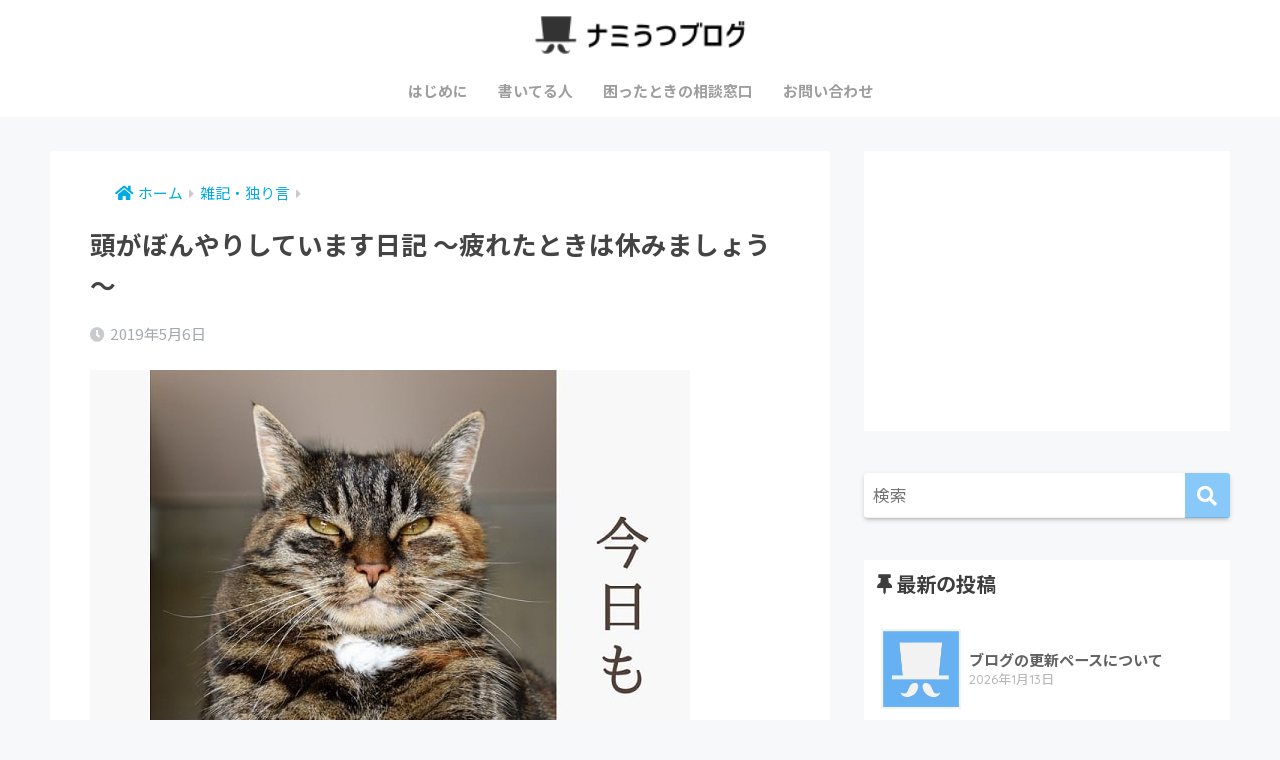

--- FILE ---
content_type: text/html; charset=UTF-8
request_url: https://sukkiri-blog.com/atama-bonyari/
body_size: 20554
content:
<!doctype html>
<html lang="ja">
<head>
  <meta charset="utf-8">
  <meta http-equiv="X-UA-Compatible" content="IE=edge">
  <meta name="HandheldFriendly" content="True">
  <meta name="MobileOptimized" content="320">
  <meta name="viewport" content="width=device-width, initial-scale=1, viewport-fit=cover"/>
  <meta name="msapplication-TileColor" content="#89c9fa">
  <meta name="theme-color" content="#89c9fa">
  <link rel="pingback" href="https://sukkiri-blog.com/xmlrpc.php">
  <title>頭がぼんやりしています日記 ～疲れたときは休みましょう～ | ナミうつブログ</title>
<meta name='robots' content='max-image-preview:large' />
<link rel='dns-prefetch' href='//fonts.googleapis.com' />
<link rel='dns-prefetch' href='//use.fontawesome.com' />
<link rel="alternate" type="application/rss+xml" title="ナミうつブログ &raquo; フィード" href="https://sukkiri-blog.com/feed/" />
<link rel="alternate" type="application/rss+xml" title="ナミうつブログ &raquo; コメントフィード" href="https://sukkiri-blog.com/comments/feed/" />
<script type="text/javascript">
/* <![CDATA[ */
window._wpemojiSettings = {"baseUrl":"https:\/\/s.w.org\/images\/core\/emoji\/15.0.3\/72x72\/","ext":".png","svgUrl":"https:\/\/s.w.org\/images\/core\/emoji\/15.0.3\/svg\/","svgExt":".svg","source":{"concatemoji":"https:\/\/sukkiri-blog.com\/wp-includes\/js\/wp-emoji-release.min.js?ver=6.6.4"}};
/*! This file is auto-generated */
!function(i,n){var o,s,e;function c(e){try{var t={supportTests:e,timestamp:(new Date).valueOf()};sessionStorage.setItem(o,JSON.stringify(t))}catch(e){}}function p(e,t,n){e.clearRect(0,0,e.canvas.width,e.canvas.height),e.fillText(t,0,0);var t=new Uint32Array(e.getImageData(0,0,e.canvas.width,e.canvas.height).data),r=(e.clearRect(0,0,e.canvas.width,e.canvas.height),e.fillText(n,0,0),new Uint32Array(e.getImageData(0,0,e.canvas.width,e.canvas.height).data));return t.every(function(e,t){return e===r[t]})}function u(e,t,n){switch(t){case"flag":return n(e,"\ud83c\udff3\ufe0f\u200d\u26a7\ufe0f","\ud83c\udff3\ufe0f\u200b\u26a7\ufe0f")?!1:!n(e,"\ud83c\uddfa\ud83c\uddf3","\ud83c\uddfa\u200b\ud83c\uddf3")&&!n(e,"\ud83c\udff4\udb40\udc67\udb40\udc62\udb40\udc65\udb40\udc6e\udb40\udc67\udb40\udc7f","\ud83c\udff4\u200b\udb40\udc67\u200b\udb40\udc62\u200b\udb40\udc65\u200b\udb40\udc6e\u200b\udb40\udc67\u200b\udb40\udc7f");case"emoji":return!n(e,"\ud83d\udc26\u200d\u2b1b","\ud83d\udc26\u200b\u2b1b")}return!1}function f(e,t,n){var r="undefined"!=typeof WorkerGlobalScope&&self instanceof WorkerGlobalScope?new OffscreenCanvas(300,150):i.createElement("canvas"),a=r.getContext("2d",{willReadFrequently:!0}),o=(a.textBaseline="top",a.font="600 32px Arial",{});return e.forEach(function(e){o[e]=t(a,e,n)}),o}function t(e){var t=i.createElement("script");t.src=e,t.defer=!0,i.head.appendChild(t)}"undefined"!=typeof Promise&&(o="wpEmojiSettingsSupports",s=["flag","emoji"],n.supports={everything:!0,everythingExceptFlag:!0},e=new Promise(function(e){i.addEventListener("DOMContentLoaded",e,{once:!0})}),new Promise(function(t){var n=function(){try{var e=JSON.parse(sessionStorage.getItem(o));if("object"==typeof e&&"number"==typeof e.timestamp&&(new Date).valueOf()<e.timestamp+604800&&"object"==typeof e.supportTests)return e.supportTests}catch(e){}return null}();if(!n){if("undefined"!=typeof Worker&&"undefined"!=typeof OffscreenCanvas&&"undefined"!=typeof URL&&URL.createObjectURL&&"undefined"!=typeof Blob)try{var e="postMessage("+f.toString()+"("+[JSON.stringify(s),u.toString(),p.toString()].join(",")+"));",r=new Blob([e],{type:"text/javascript"}),a=new Worker(URL.createObjectURL(r),{name:"wpTestEmojiSupports"});return void(a.onmessage=function(e){c(n=e.data),a.terminate(),t(n)})}catch(e){}c(n=f(s,u,p))}t(n)}).then(function(e){for(var t in e)n.supports[t]=e[t],n.supports.everything=n.supports.everything&&n.supports[t],"flag"!==t&&(n.supports.everythingExceptFlag=n.supports.everythingExceptFlag&&n.supports[t]);n.supports.everythingExceptFlag=n.supports.everythingExceptFlag&&!n.supports.flag,n.DOMReady=!1,n.readyCallback=function(){n.DOMReady=!0}}).then(function(){return e}).then(function(){var e;n.supports.everything||(n.readyCallback(),(e=n.source||{}).concatemoji?t(e.concatemoji):e.wpemoji&&e.twemoji&&(t(e.twemoji),t(e.wpemoji)))}))}((window,document),window._wpemojiSettings);
/* ]]> */
</script>
<link rel='stylesheet' id='sng-stylesheet-css' href='https://sukkiri-blog.com/wp-content/themes/sango-theme/style.css?ver2_19_6' type='text/css' media='all' />
<link rel='stylesheet' id='sng-option-css' href='https://sukkiri-blog.com/wp-content/themes/sango-theme/entry-option.css?ver2_19_6' type='text/css' media='all' />
<link rel='stylesheet' id='sng-googlefonts-css' href='https://fonts.googleapis.com/css?family=Quicksand%3A500%2C700%7CNoto+Sans+JP%3A400%2C700&#038;display=swap' type='text/css' media='all' />
<link rel='stylesheet' id='sng-fontawesome-css' href='https://use.fontawesome.com/releases/v5.11.2/css/all.css' type='text/css' media='all' />
<style id='wp-emoji-styles-inline-css' type='text/css'>

	img.wp-smiley, img.emoji {
		display: inline !important;
		border: none !important;
		box-shadow: none !important;
		height: 1em !important;
		width: 1em !important;
		margin: 0 0.07em !important;
		vertical-align: -0.1em !important;
		background: none !important;
		padding: 0 !important;
	}
</style>
<style id='classic-theme-styles-inline-css' type='text/css'>
/*! This file is auto-generated */
.wp-block-button__link{color:#fff;background-color:#32373c;border-radius:9999px;box-shadow:none;text-decoration:none;padding:calc(.667em + 2px) calc(1.333em + 2px);font-size:1.125em}.wp-block-file__button{background:#32373c;color:#fff;text-decoration:none}
</style>
<style id='global-styles-inline-css' type='text/css'>
:root{--wp--preset--aspect-ratio--square: 1;--wp--preset--aspect-ratio--4-3: 4/3;--wp--preset--aspect-ratio--3-4: 3/4;--wp--preset--aspect-ratio--3-2: 3/2;--wp--preset--aspect-ratio--2-3: 2/3;--wp--preset--aspect-ratio--16-9: 16/9;--wp--preset--aspect-ratio--9-16: 9/16;--wp--preset--color--black: #000000;--wp--preset--color--cyan-bluish-gray: #abb8c3;--wp--preset--color--white: #ffffff;--wp--preset--color--pale-pink: #f78da7;--wp--preset--color--vivid-red: #cf2e2e;--wp--preset--color--luminous-vivid-orange: #ff6900;--wp--preset--color--luminous-vivid-amber: #fcb900;--wp--preset--color--light-green-cyan: #7bdcb5;--wp--preset--color--vivid-green-cyan: #00d084;--wp--preset--color--pale-cyan-blue: #8ed1fc;--wp--preset--color--vivid-cyan-blue: #0693e3;--wp--preset--color--vivid-purple: #9b51e0;--wp--preset--gradient--vivid-cyan-blue-to-vivid-purple: linear-gradient(135deg,rgba(6,147,227,1) 0%,rgb(155,81,224) 100%);--wp--preset--gradient--light-green-cyan-to-vivid-green-cyan: linear-gradient(135deg,rgb(122,220,180) 0%,rgb(0,208,130) 100%);--wp--preset--gradient--luminous-vivid-amber-to-luminous-vivid-orange: linear-gradient(135deg,rgba(252,185,0,1) 0%,rgba(255,105,0,1) 100%);--wp--preset--gradient--luminous-vivid-orange-to-vivid-red: linear-gradient(135deg,rgba(255,105,0,1) 0%,rgb(207,46,46) 100%);--wp--preset--gradient--very-light-gray-to-cyan-bluish-gray: linear-gradient(135deg,rgb(238,238,238) 0%,rgb(169,184,195) 100%);--wp--preset--gradient--cool-to-warm-spectrum: linear-gradient(135deg,rgb(74,234,220) 0%,rgb(151,120,209) 20%,rgb(207,42,186) 40%,rgb(238,44,130) 60%,rgb(251,105,98) 80%,rgb(254,248,76) 100%);--wp--preset--gradient--blush-light-purple: linear-gradient(135deg,rgb(255,206,236) 0%,rgb(152,150,240) 100%);--wp--preset--gradient--blush-bordeaux: linear-gradient(135deg,rgb(254,205,165) 0%,rgb(254,45,45) 50%,rgb(107,0,62) 100%);--wp--preset--gradient--luminous-dusk: linear-gradient(135deg,rgb(255,203,112) 0%,rgb(199,81,192) 50%,rgb(65,88,208) 100%);--wp--preset--gradient--pale-ocean: linear-gradient(135deg,rgb(255,245,203) 0%,rgb(182,227,212) 50%,rgb(51,167,181) 100%);--wp--preset--gradient--electric-grass: linear-gradient(135deg,rgb(202,248,128) 0%,rgb(113,206,126) 100%);--wp--preset--gradient--midnight: linear-gradient(135deg,rgb(2,3,129) 0%,rgb(40,116,252) 100%);--wp--preset--font-size--small: 13px;--wp--preset--font-size--medium: 20px;--wp--preset--font-size--large: 36px;--wp--preset--font-size--x-large: 42px;--wp--preset--spacing--20: 0.44rem;--wp--preset--spacing--30: 0.67rem;--wp--preset--spacing--40: 1rem;--wp--preset--spacing--50: 1.5rem;--wp--preset--spacing--60: 2.25rem;--wp--preset--spacing--70: 3.38rem;--wp--preset--spacing--80: 5.06rem;--wp--preset--shadow--natural: 6px 6px 9px rgba(0, 0, 0, 0.2);--wp--preset--shadow--deep: 12px 12px 50px rgba(0, 0, 0, 0.4);--wp--preset--shadow--sharp: 6px 6px 0px rgba(0, 0, 0, 0.2);--wp--preset--shadow--outlined: 6px 6px 0px -3px rgba(255, 255, 255, 1), 6px 6px rgba(0, 0, 0, 1);--wp--preset--shadow--crisp: 6px 6px 0px rgba(0, 0, 0, 1);}:where(.is-layout-flex){gap: 0.5em;}:where(.is-layout-grid){gap: 0.5em;}body .is-layout-flex{display: flex;}.is-layout-flex{flex-wrap: wrap;align-items: center;}.is-layout-flex > :is(*, div){margin: 0;}body .is-layout-grid{display: grid;}.is-layout-grid > :is(*, div){margin: 0;}:where(.wp-block-columns.is-layout-flex){gap: 2em;}:where(.wp-block-columns.is-layout-grid){gap: 2em;}:where(.wp-block-post-template.is-layout-flex){gap: 1.25em;}:where(.wp-block-post-template.is-layout-grid){gap: 1.25em;}.has-black-color{color: var(--wp--preset--color--black) !important;}.has-cyan-bluish-gray-color{color: var(--wp--preset--color--cyan-bluish-gray) !important;}.has-white-color{color: var(--wp--preset--color--white) !important;}.has-pale-pink-color{color: var(--wp--preset--color--pale-pink) !important;}.has-vivid-red-color{color: var(--wp--preset--color--vivid-red) !important;}.has-luminous-vivid-orange-color{color: var(--wp--preset--color--luminous-vivid-orange) !important;}.has-luminous-vivid-amber-color{color: var(--wp--preset--color--luminous-vivid-amber) !important;}.has-light-green-cyan-color{color: var(--wp--preset--color--light-green-cyan) !important;}.has-vivid-green-cyan-color{color: var(--wp--preset--color--vivid-green-cyan) !important;}.has-pale-cyan-blue-color{color: var(--wp--preset--color--pale-cyan-blue) !important;}.has-vivid-cyan-blue-color{color: var(--wp--preset--color--vivid-cyan-blue) !important;}.has-vivid-purple-color{color: var(--wp--preset--color--vivid-purple) !important;}.has-black-background-color{background-color: var(--wp--preset--color--black) !important;}.has-cyan-bluish-gray-background-color{background-color: var(--wp--preset--color--cyan-bluish-gray) !important;}.has-white-background-color{background-color: var(--wp--preset--color--white) !important;}.has-pale-pink-background-color{background-color: var(--wp--preset--color--pale-pink) !important;}.has-vivid-red-background-color{background-color: var(--wp--preset--color--vivid-red) !important;}.has-luminous-vivid-orange-background-color{background-color: var(--wp--preset--color--luminous-vivid-orange) !important;}.has-luminous-vivid-amber-background-color{background-color: var(--wp--preset--color--luminous-vivid-amber) !important;}.has-light-green-cyan-background-color{background-color: var(--wp--preset--color--light-green-cyan) !important;}.has-vivid-green-cyan-background-color{background-color: var(--wp--preset--color--vivid-green-cyan) !important;}.has-pale-cyan-blue-background-color{background-color: var(--wp--preset--color--pale-cyan-blue) !important;}.has-vivid-cyan-blue-background-color{background-color: var(--wp--preset--color--vivid-cyan-blue) !important;}.has-vivid-purple-background-color{background-color: var(--wp--preset--color--vivid-purple) !important;}.has-black-border-color{border-color: var(--wp--preset--color--black) !important;}.has-cyan-bluish-gray-border-color{border-color: var(--wp--preset--color--cyan-bluish-gray) !important;}.has-white-border-color{border-color: var(--wp--preset--color--white) !important;}.has-pale-pink-border-color{border-color: var(--wp--preset--color--pale-pink) !important;}.has-vivid-red-border-color{border-color: var(--wp--preset--color--vivid-red) !important;}.has-luminous-vivid-orange-border-color{border-color: var(--wp--preset--color--luminous-vivid-orange) !important;}.has-luminous-vivid-amber-border-color{border-color: var(--wp--preset--color--luminous-vivid-amber) !important;}.has-light-green-cyan-border-color{border-color: var(--wp--preset--color--light-green-cyan) !important;}.has-vivid-green-cyan-border-color{border-color: var(--wp--preset--color--vivid-green-cyan) !important;}.has-pale-cyan-blue-border-color{border-color: var(--wp--preset--color--pale-cyan-blue) !important;}.has-vivid-cyan-blue-border-color{border-color: var(--wp--preset--color--vivid-cyan-blue) !important;}.has-vivid-purple-border-color{border-color: var(--wp--preset--color--vivid-purple) !important;}.has-vivid-cyan-blue-to-vivid-purple-gradient-background{background: var(--wp--preset--gradient--vivid-cyan-blue-to-vivid-purple) !important;}.has-light-green-cyan-to-vivid-green-cyan-gradient-background{background: var(--wp--preset--gradient--light-green-cyan-to-vivid-green-cyan) !important;}.has-luminous-vivid-amber-to-luminous-vivid-orange-gradient-background{background: var(--wp--preset--gradient--luminous-vivid-amber-to-luminous-vivid-orange) !important;}.has-luminous-vivid-orange-to-vivid-red-gradient-background{background: var(--wp--preset--gradient--luminous-vivid-orange-to-vivid-red) !important;}.has-very-light-gray-to-cyan-bluish-gray-gradient-background{background: var(--wp--preset--gradient--very-light-gray-to-cyan-bluish-gray) !important;}.has-cool-to-warm-spectrum-gradient-background{background: var(--wp--preset--gradient--cool-to-warm-spectrum) !important;}.has-blush-light-purple-gradient-background{background: var(--wp--preset--gradient--blush-light-purple) !important;}.has-blush-bordeaux-gradient-background{background: var(--wp--preset--gradient--blush-bordeaux) !important;}.has-luminous-dusk-gradient-background{background: var(--wp--preset--gradient--luminous-dusk) !important;}.has-pale-ocean-gradient-background{background: var(--wp--preset--gradient--pale-ocean) !important;}.has-electric-grass-gradient-background{background: var(--wp--preset--gradient--electric-grass) !important;}.has-midnight-gradient-background{background: var(--wp--preset--gradient--midnight) !important;}.has-small-font-size{font-size: var(--wp--preset--font-size--small) !important;}.has-medium-font-size{font-size: var(--wp--preset--font-size--medium) !important;}.has-large-font-size{font-size: var(--wp--preset--font-size--large) !important;}.has-x-large-font-size{font-size: var(--wp--preset--font-size--x-large) !important;}
:where(.wp-block-post-template.is-layout-flex){gap: 1.25em;}:where(.wp-block-post-template.is-layout-grid){gap: 1.25em;}
:where(.wp-block-columns.is-layout-flex){gap: 2em;}:where(.wp-block-columns.is-layout-grid){gap: 2em;}
:root :where(.wp-block-pullquote){font-size: 1.5em;line-height: 1.6;}
</style>
<link rel='stylesheet' id='contact-form-7-css' href='https://sukkiri-blog.com/wp-content/plugins/contact-form-7/includes/css/styles.css' type='text/css' media='all' />
<link rel='stylesheet' id='child-style-css' href='https://sukkiri-blog.com/wp-content/themes/sango-theme-child/style.css' type='text/css' media='all' />
<script type="text/javascript" src="https://sukkiri-blog.com/wp-includes/js/jquery/jquery.min.js?ver=3.7.1" id="jquery-core-js"></script>
<script type="text/javascript" src="https://sukkiri-blog.com/wp-includes/js/jquery/jquery-migrate.min.js?ver=3.4.1" id="jquery-migrate-js"></script>
<link rel="https://api.w.org/" href="https://sukkiri-blog.com/wp-json/" /><link rel="alternate" title="JSON" type="application/json" href="https://sukkiri-blog.com/wp-json/wp/v2/posts/18497" /><link rel="EditURI" type="application/rsd+xml" title="RSD" href="https://sukkiri-blog.com/xmlrpc.php?rsd" />
<link rel="canonical" href="https://sukkiri-blog.com/atama-bonyari/" />
<link rel='shortlink' href='https://sukkiri-blog.com/?p=18497' />
<link rel="alternate" title="oEmbed (JSON)" type="application/json+oembed" href="https://sukkiri-blog.com/wp-json/oembed/1.0/embed?url=https%3A%2F%2Fsukkiri-blog.com%2Fatama-bonyari%2F" />
<link rel="alternate" title="oEmbed (XML)" type="text/xml+oembed" href="https://sukkiri-blog.com/wp-json/oembed/1.0/embed?url=https%3A%2F%2Fsukkiri-blog.com%2Fatama-bonyari%2F&#038;format=xml" />
<meta property="og:title" content="頭がぼんやりしています日記 ～疲れたときは休みましょう～" />
<meta property="og:description" content="頭がぼんやりしてうまく考えられないときってどうしようもないですよね。 どうにかしなきゃと思っても、脳のあたりがぼややゃ～んとしていてうまく働かない。 仕方なく惰性で動いてみるものの、ダラ～っとして効率が悪い。 今日はとり ... " />
<meta property="og:type" content="article" />
<meta property="og:url" content="https://sukkiri-blog.com/atama-bonyari/" />
<meta property="og:image" content="https://sukkiri-blog.com/wp-content/uploads/2019/05/cat-today-min.jpg" />
<meta name="thumbnail" content="https://sukkiri-blog.com/wp-content/uploads/2019/05/cat-today-min.jpg" />
<meta property="og:site_name" content="ナミうつブログ" />
<meta name="twitter:card" content="summary" />
<meta name="google-site-verification" content="HgqT9K2-iTvp8PVy1BmsCbC9hYaX48AZutUowJixLC0" />

<!-- Google Tag Manager -->
<script>(function(w,d,s,l,i){w[l]=w[l]||[];w[l].push({'gtm.start':
new Date().getTime(),event:'gtm.js'});var f=d.getElementsByTagName(s)[0],
j=d.createElement(s),dl=l!='dataLayer'?'&l='+l:'';j.async=true;j.src=
'https://www.googletagmanager.com/gtm.js?id='+i+dl;f.parentNode.insertBefore(j,f);
})(window,document,'script','dataLayer','GTM-5HLD564');</script>
<!-- End Google Tag Manager -->	<script>
	  (function(i,s,o,g,r,a,m){i['GoogleAnalyticsObject']=r;i[r]=i[r]||function(){
	  (i[r].q=i[r].q||[]).push(arguments)},i[r].l=1*new Date();a=s.createElement(o),
	  m=s.getElementsByTagName(o)[0];a.async=1;a.src=g;m.parentNode.insertBefore(a,m)
	  })(window,document,'script','//www.google-analytics.com/analytics.js','ga');
	  ga('create', 'G-X3PEWVGW7P', 'auto');
	  ga('send', 'pageview');
	</script>
	<style type="text/css" id="custom-background-css">
body.custom-background { background-color: #f7f8f9; }
</style>
	<link rel="icon" href="https://sukkiri-blog.com/wp-content/uploads/2017/12/cropped-site-icon-32x32.png" sizes="32x32" />
<link rel="icon" href="https://sukkiri-blog.com/wp-content/uploads/2017/12/cropped-site-icon-192x192.png" sizes="192x192" />
<link rel="apple-touch-icon" href="https://sukkiri-blog.com/wp-content/uploads/2017/12/cropped-site-icon-180x180.png" />
<meta name="msapplication-TileImage" content="https://sukkiri-blog.com/wp-content/uploads/2017/12/cropped-site-icon-270x270.png" />
		<style type="text/css" id="wp-custom-css">
			.entry-content h2 {
	position: relative;
	background: #89C9FA;
	color: #FFF;
	margin-top: 45px;
	margin-bottom: 20px;
	padding: 10px 15px;
	font-size: 20px;
}

.entry-content h3 {
border-left: none;
	font-size: 20px;
	margin-bottom: 20px;
	margin-top: 10px;
	margin-left: 0px;
	padding: 15px 10px 10px;
	line-height: 27px;
	border-bottom: 1px #89C9FA dotted;
/* border-bottom: 3px #89C9FA solid; */
}

.entry-content h4 {
	padding:10px;
	margin-bottom:10px;
	color:#333333;
	background-color:#E7EEF8;
	font-size: 18px;
	line-height: 1.7;
}

/*リスト */
.post ul {
	border: none;
     list-style-type: disc;
     padding-top: 0px;
     padding-right: 15px;
     padding-bottom: 0px;
     padding-left: 25px; 
     margin-bottom: 20px;
}
.post ul li {
/*font-size: 16px; */
	line-height: 28px;
}
.post ol {
	border: none;
	list-style-type: decimal;
	padding-top: 0px;
	padding-right: 15px;
	padding-bottom: 0px;
	padding-left: 30px;
	margin-bottom: 20px;
}
.post ol li {
	font-size: 16px;
	line-height: 28px;
}

/* 基本の文字 */
p {
	font-size: 17px;
	line-height: 1.7;
	margin-bottom: 20px;
}

/* 引用 */
.post blockquote {
    position: relative;
		padding: 40px 15px 8px 15px;
    box-sizing: border-box;
/*    font-style: italic;*/
    background: #f3f3f3;
		border-color: #f3f3f3; 
    border-left: 2px solid #CCC;
	  color: #555;
}
.post blockquote:before{
    display: inline-block;
    position: absolute;
    top: 13px;
    left: 15px;
    content: "\f10d";
    font-family: FontAwesome;
    font-size: 28px;
    line-height: 1;
    font-weight: 900;
}
/* 引用もどき */
.inyoumodoki {
	line-height:1.7;
	padding:20px;
	border:solid 1px #ccc;
	background-color:#f3f3f3;
	margin-bottom:20px;
}
.post .inyoumodoki p:last-child,
.post .inyoumodoki ol:last-child,
.post .inyoumodoki ul:last-child {
	margin-bottom:0;
	padding-bottom:0;
}
/* うすいグレーの囲い */
.gray-line-box {
	padding:20px;
	border:solid 1px #bfbfbf;
	margin-bottom:20px;
	line-height:1.7;
	border-radius: 5px;
}
.post .gray-line-box p:last-child,
.post .gray-line-box ol:last-child,
.post .gray-line-box ul:last-child {
	margin-bottom:0;
	padding-bottom:0;
}

/* 文字装飾 */
span.bold {
     font-weight: bold;
}
span.red {
	color: #F24189;
}
span.pink {
	color: #F24189;
}
span.small {
     font-size: 80%;
}
span.large {
     font-size: 120%;
}

.sky_marker {
	background: linear-gradient(transparent 40%, #d2ebfd 40%);
	padding-bottom: .2em;
}
p.bottom5 {
	margin-bottom:5px; 
}

/*もくじエントリーリスト*/
.entry-list-box {
	margin-bottom: 10px;
	padding-bottom: 5px;
	overflow: hidden;
}
.entry-list-image {
	float:left;
	margin:0 10px 5px 5px;
}
.entry-list-info {
	margin-bottom:10px;
	line-height: 25px;
	font-size:16px;
	overflow:hidden;
}

/*各種ボックス*/
.yellowbox {
	padding:20px;
	border:solid 1px #e5d974;
	background-color:#ffffe0;
	margin-bottom:20px;
	border-radius: 3px;
	line-height:1.7;
}
.redbox {
	padding:20px;
	border:solid 1px #ff9fad;
	background-color:#ffebee;
	margin-bottom:20px;
	border-radius: 3px;
	line-height:1.7;
}
.graybox {
	padding:20px;
	border:solid 1px #ccc;
	background-color:#f3f3f3;
	margin-bottom:20px;
	border-radius: 3px;
	line-height:1.7;
}
.post .yellowbox p:last-child,
.post .yellowbox ol:last-child,
.post .yellowbox ul:last-child {
	margin-bottom:0;
	padding-bottom:0;
}
.post .graybox p:last-child,
.post .graybox ol:last-child,
.post .graybox ul:last-child {
	margin-bottom:0;
	padding-bottom:0;
}
.post .redbox p:last-child,
.post .redbox ol:last-child,
.post .redbox ul:last-child {
	margin-bottom:0;
	padding-bottom:0;
}

/* 見出し */
h2.snack {
	position: relative;
	background: #11191F;
	color: #fff;
	font-size: 20px;
	line-height: 27px;
	margin:45px 0px 20px;
	padding:12px 20px 10px;
}
h2.snack:after {
	content: '';
	position: absolute;
	border-top: 10px solid #11191F;
	border-right: 10px solid transparent;
	border-left: 10px solid transparent;
	bottom: -10px;
	left: 10%;
	border-radius: 2px;
}
h2.snack:before {
	content: '';
	position: absolute;
	border-top: 10px solid #11191F;
	border-right: 10px solid transparent;
	border-left: 10px solid transparent;
	bottom: -10px;
	left: 10%;
}

/* ヨメレバ */
.booklink-image > img {
    display: none!important;
}

.entry-content img {
	margin-bottom: 15px;
}

/* ヘッダーの影を消す */
.header {
    box-shadow:none;
}

/* ロゴ画像のサイズを変える */
@media only screen and (min-width: 768px) {
   #logo, #logo img, .desktop-nav li a {
		height: 50px;
		line-height: 50px;
    }
}

/* プロフィールに背景を表示しない */
.yourprofile {
    padding: 10px 0;
}
.yourprofile .profile-img {
    margin: 10px auto 0;
}

/*トップページ人気記事用のウィジェット*/
.popular-posts .cardtype__article-info {
    padding-top: 0.5em;
}
.popular-posts .cardtype__link {
    padding-bottom: 10px;
}
.popular-posts.cardtype {
    display: -webkit-flex;
    display: flex;
    -webkit-flex-direction: row;
    flex-direction: row;
    -webkit-flex-wrap: wrap;
    flex-wrap: wrap;
}
.popular-posts .cardtype__article {
    width: 48%;
    margin: 0 0 25px;
}
.popular-posts .cardtype__article:nth-child(odd){
    margin-right: 4%;
}
.popular-posts .cardtype__article p {
    margin: 0; 
}
.popular-posts.cardtype h2 {
    margin: 0 5px;
    font-size: 15px;
}


/* コメントのスタイル */
.comment_content p {
	line-height: 1.7em;
	font-size: 0.95em;
}

/* コメント上 お知らせ＆お詫び */
.oshirase {
	margin: 20px 25px;
}
.oshirase p {
	font-size:14px;
	line-height: 20px;
	margin: 0px;
	color: #333;
	padding: 5px 0;
}		</style>
		<style> a{color:#00abe5}.main-c, .has-sango-main-color{color:#89c9fa}.main-bc, .has-sango-main-background-color{background-color:#89c9fa}.main-bdr, #inner-content .main-bdr{border-color:#89c9fa}.pastel-c, .has-sango-pastel-color{color:#e7eef8}.pastel-bc, .has-sango-pastel-background-color, #inner-content .pastel-bc{background-color:#e7eef8}.accent-c, .has-sango-accent-color{color:#fa89c9}.accent-bc, .has-sango-accent-background-color{background-color:#fa89c9}.header, #footer-menu, .drawer__title{background-color:#ffffff}#logo a{color:#FFF}.desktop-nav li a , .mobile-nav li a, #footer-menu a, #drawer__open, .header-search__open, .copyright, .drawer__title{color:#9e9e9e}.drawer__title .close span, .drawer__title .close span:before{background:#9e9e9e}.desktop-nav li:after{background:#9e9e9e}.mobile-nav .current-menu-item{border-bottom-color:#9e9e9e}.widgettitle, .sidebar .wp-block-group h2, .drawer .wp-block-group h2{color:#3e3e3e;background-color:#ffffff}.footer, .footer-block{background-color:#e0e4eb}.footer-block, .footer, .footer a, .footer .widget ul li a{color:#3c3c3c}#toc_container .toc_title, .entry-content .ez-toc-title-container, #footer_menu .raised, .pagination a, .pagination span, #reply-title:before, .entry-content blockquote:before, .main-c-before li:before, .main-c-b:before{color:#89c9fa}.searchform__submit, .footer-block .wp-block-search .wp-block-search__button, .sidebar .wp-block-search .wp-block-search__button, .footer .wp-block-search .wp-block-search__button, .drawer .wp-block-search .wp-block-search__button, #toc_container .toc_title:before, .ez-toc-title-container:before, .cat-name, .pre_tag > span, .pagination .current, .post-page-numbers.current, #submit, .withtag_list > span, .main-bc-before li:before{background-color:#89c9fa}#toc_container, #ez-toc-container, .entry-content h3, .li-mainbdr ul, .li-mainbdr ol{border-color:#89c9fa}.search-title i, .acc-bc-before li:before{background:#fa89c9}.li-accentbdr ul, .li-accentbdr ol{border-color:#fa89c9}.pagination a:hover, .li-pastelbc ul, .li-pastelbc ol{background:#e7eef8}body{font-size:100%}@media only screen and (min-width:481px){body{font-size:107%}}@media only screen and (min-width:1030px){body{font-size:107%}}.totop{background:#cbcac8}.header-info a{color:#FFF;background:linear-gradient(95deg, #738bff, #85e3ec)}.fixed-menu ul{background:#FFF}.fixed-menu a{color:#a2a7ab}.fixed-menu .current-menu-item a, .fixed-menu ul li a.active{color:#6bb6ff}.post-tab{background:#FFF}.post-tab > div{color:#a7a7a7}.post-tab > div.tab-active{background:linear-gradient(45deg, #bdb9ff, #67b8ff)}body{font-family:"Noto Sans JP","Helvetica", "Arial", "Hiragino Kaku Gothic ProN", "Hiragino Sans", YuGothic, "Yu Gothic", "メイリオ", Meiryo, sans-serif;}.dfont{font-family:"Quicksand","Noto Sans JP","Helvetica", "Arial", "Hiragino Kaku Gothic ProN", "Hiragino Sans", YuGothic, "Yu Gothic", "メイリオ", Meiryo, sans-serif;}.body_bc{background-color:f7f8f9}</style></head>
<body class="post-template-default single single-post postid-18497 single-format-standard custom-background fa5">
    <div id="container">
    <header class="header header--center">
            <div id="inner-header" class="wrap cf">
    <div id="logo" class="header-logo h1 dfont">
    <a href="https://sukkiri-blog.com" class="header-logo__link">
              <img src="https://sukkiri-blog.com/wp-content/uploads/2015/07/title-logo.png" alt="ナミうつブログ" width="200" height="40" class="header-logo__img">
                </a>
  </div>
  <div class="header-search">
      <label class="header-search__open" for="header-search-input"><i class="fas fa-search" aria-hidden="true"></i></label>
    <input type="checkbox" class="header-search__input" id="header-search-input" onclick="document.querySelector('.header-search__modal .searchform__input').focus()">
  <label class="header-search__close" for="header-search-input"></label>
  <div class="header-search__modal">
    <form role="search" method="get" class="searchform" action="https://sukkiri-blog.com/">
  <div>
    <input type="search" class="searchform__input" name="s" value="" placeholder="検索" />
    <button type="submit" class="searchform__submit" aria-label="検索"><i class="fas fa-search" aria-hidden="true"></i></button>
  </div>
</form>  </div>
</div>  <nav class="desktop-nav clearfix"><ul id="menu-sango%e7%94%a8%e3%83%a1%e3%83%8b%e3%83%a5%e3%83%bc" class="menu"><li id="menu-item-19970" class="menu-item menu-item-type-post_type menu-item-object-page menu-item-19970"><a href="https://sukkiri-blog.com/introduction/">はじめに</a></li>
<li id="menu-item-19972" class="menu-item menu-item-type-post_type menu-item-object-page menu-item-19972"><a href="https://sukkiri-blog.com/profile/">書いてる人</a></li>
<li id="menu-item-19973" class="menu-item menu-item-type-post_type menu-item-object-page menu-item-19973"><a href="https://sukkiri-blog.com/sos-link/">困ったときの相談窓口</a></li>
<li id="menu-item-19974" class="menu-item menu-item-type-post_type menu-item-object-page menu-item-19974"><a href="https://sukkiri-blog.com/contact/">お問い合わせ</a></li>
</ul></nav></div>
    </header>
      <div id="content">
    <div id="inner-content" class="wrap cf">
      <main id="main" class="m-all t-2of3 d-5of7 cf">
                  <article id="entry" class="cf post-18497 post type-post status-publish format-standard has-post-thumbnail category-miscellaneous-notes">
            <header class="article-header entry-header">
  <nav id="breadcrumb" class="breadcrumb"><ul itemscope itemtype="http://schema.org/BreadcrumbList"><li itemprop="itemListElement" itemscope itemtype="http://schema.org/ListItem"><a href="https://sukkiri-blog.com" itemprop="item"><span itemprop="name">ホーム</span></a><meta itemprop="position" content="1" /></li><li itemprop="itemListElement" itemscope itemtype="http://schema.org/ListItem"><a href="https://sukkiri-blog.com/category/miscellaneous-notes/" itemprop="item"><span itemprop="name">雑記・独り言</span></a><meta itemprop="position" content="2" /></li></ul></nav>  <h1 class="entry-title single-title">頭がぼんやりしています日記 ～疲れたときは休みましょう～</h1>
<!--  <div class="entry-meta vcard">
    <time class="pubdate entry-time" itemprop="datePublished" datetime="2019-05-06">2019年5月6日</time>  </div> -->
  <div class="entry-meta vcard">
    <time class="pubdate entry-time" itemprop="datePublished" datetime="2019-05-06">2019年5月6日</time>  </div>
  
  
      </header>
<section class="entry-content cf">
  <p><img src="https://sukkiri-blog.com/wp-content/plugins/lazy-load/images/1x1.trans.gif" data-lazy-src="https://sukkiri-blog.com/wp-content/uploads/2019/05/cat-today-min.jpg" fetchpriority="high" decoding="async" alt="今日も一日（猫）" width="600" height="600" class="alignnone size-full wp-image-18577" srcset="https://sukkiri-blog.com/wp-content/uploads/2019/05/cat-today-min.jpg 600w, https://sukkiri-blog.com/wp-content/uploads/2019/05/cat-today-min-150x150.jpg 150w, https://sukkiri-blog.com/wp-content/uploads/2019/05/cat-today-min-300x300.jpg 300w, https://sukkiri-blog.com/wp-content/uploads/2019/05/cat-today-min-100x100.jpg 100w" sizes="(max-width: 600px) 100vw, 600px"><noscript><img fetchpriority="high" decoding="async" src="https://sukkiri-blog.com/wp-content/uploads/2019/05/cat-today-min.jpg" alt="今日も一日（猫）" width="600" height="600" class="alignnone size-full wp-image-18577" srcset="https://sukkiri-blog.com/wp-content/uploads/2019/05/cat-today-min.jpg 600w, https://sukkiri-blog.com/wp-content/uploads/2019/05/cat-today-min-150x150.jpg 150w, https://sukkiri-blog.com/wp-content/uploads/2019/05/cat-today-min-300x300.jpg 300w, https://sukkiri-blog.com/wp-content/uploads/2019/05/cat-today-min-100x100.jpg 100w" sizes="(max-width: 600px) 100vw, 600px" /></noscript><br />
頭がぼんやりしてうまく考えられないときってどうしようもないですよね。</p>
<p>どうにかしなきゃと思っても、脳のあたりがぼややゃ～んとしていてうまく働かない。</p>
<p>仕方なく惰性で動いてみるものの、ダラ～っとして効率が悪い。</p>
<p>今日はとりあえず最低限のことだけ。目の前のことを一つずつ。ひとまず、今はこれだけやろう。</p>
<p>そうやって何とか一日をやり過ごす。</p>
<p>そして、そんな日が何週間も続いている。</p>
<p>&nbsp;<br />
……と書いたのが1年前の2018年4月。</p>
<p>私は年がら年中こうやってウダウダ言っているのだなぁと実感するわけですけれども、今日も今日とて頭ぼんやり。</p>
<p>とはいえここ最近は、気分にムラが生じていて、ムラが生じるってことは変化があるってことで、まっ黒黒よりはましになってるね！　と言ってみたりしています。</p>
<p>例えるなら、すずりにたまった墨汁から、色とりどりの絵の具の洗った洗筆バケツの汚水になった、といったところでしょうか。</p>
<p>レタリングのようにムラなくのっぺり塗りつけられた黒から、水墨画のようなぼやぼやした淡い色合いに近づいたというイメージもあります。</p>
<p>いずれにしても、カラフルでポップな世界にはほど遠いわけですが、おかげさまで何とかやっていますという感じです。</p>
<p>そんなこんなで低空飛行は相変わらずですが、昨年の秋以降のほとんど墜落寸前な状態から回復傾向にあるようです。よかったですね。</p>
<p>まーなんというか、すぐに疲れてしまうんですよね。対人関係のストレスも刺激になりやすいし、生活のリズムが変わると心身に負担がかかりやすいようです。</p>
<p>だから、ちょっと疲労感たまってきてるなーと思ったら、休むように心がけたい、と思いつつも、なかなか切替がうまくできずにあーあー言っているわけですけれどもね。</p>
<p>でも、そういったことがわかっただけでも進歩していると言えるのかなと思います。</p>
<p>以前だったら、あーダメだーやらなきゃー休んでる場合じゃないーうわーあーもう無理あーあーぷぎゃーこんなんじゃダメだーうぎゃーーーとわめいてさらに消耗する感じだったので、上手に収められるようになったと言いますか、諦めどころを心得たようなところです。</p>
<p>そう、諦めは大事です。できないものはできないと受け入れることの大切さ。これは私が病気になってから学んだことです。とても重要なことです。</p>
<p>だから、頭がぼんやりしてうまく考えられないときは、思考力や集中力の回復を優先しましょう。</p>
<p>ゆっくり休んだり、好きなことをしたりして、気分転換をしましょう。</p>
<p>しっかりエネルギーを充電しましょう。</p>
<p>そんなありきたりのメッセージをくり返す毎日です。</p>
<p>ありきたりなメッセージは、大事だからこそ何度もくり返され、手垢にまみれて陳腐になっているのだと思うので、これからもどんどん使い古していく所存です。</p>
<p>頭がぼーっとしているので、自分で何を言っているのかよくわかりません。</p>
<p>すべて雰囲気でやっております。</p>
<p>何卒よろしくお願いいたします。</p>
<div class="widget_text sponsored dfont"><p class="ads-title">スポンサーリンク</p><div class="textwidget custom-html-widget"><script async src="https://pagead2.googlesyndication.com/pagead/js/adsbygoogle.js"></script>
<!-- sukkiri（記事コンテンツ後広告PC） -->
<ins class="adsbygoogle"
     style="display:block"
     data-ad-client="ca-pub-5838456417913267"
     data-ad-slot="9361253342"
     data-ad-format="auto"
     data-full-width-responsive="true"></ins>
<script>
     (adsbygoogle = window.adsbygoogle || []).push({});
</script></div></div></section><div id="entry-footer-wrapper"></div><div id="comments">
      <h3 id="comments-title" class="h2 dfont"><span>1</span> COMMENT</h3>

    <section class="commentlist">
          <div id="comment-6193" class="comment even thread-even depth-1 cf">
      <article  class="cf">
        <header class="comment-author vcard">
                    <img src="https://sukkiri-blog.com/wp-content/plugins/lazy-load/images/1x1.trans.gif" data-lazy-src="https://secure.gravatar.com/avatar/2a72684a7376ae00d1786e13fab2f05e?s=40&#038;d=mm&#038;r=g" alt srcset="https://secure.gravatar.com/avatar/2a72684a7376ae00d1786e13fab2f05e?s=80&#038;d=mm&#038;r=g 2x" class="avatar avatar-40 photo" height="40" width="40" decoding="async"><noscript><img alt='' src='https://secure.gravatar.com/avatar/2a72684a7376ae00d1786e13fab2f05e?s=40&#038;d=mm&#038;r=g' srcset='https://secure.gravatar.com/avatar/2a72684a7376ae00d1786e13fab2f05e?s=80&#038;d=mm&#038;r=g 2x' class='avatar avatar-40 photo' height='40' width='40' decoding='async'/></noscript>          <cite class="fn">エマ</cite>           <time datetime="2019-06-5"><a href="https://sukkiri-blog.com/atama-bonyari/#comment-6193" rel="nofollow">2019年6月5日</a></time>
        </header>
                <section class="comment_content cf">
          <p>あー…まさにそんな感じです。<br />
ベッドから出たくない<br />
でももうすぐ準備しないとまずい。仕事に遅刻する…<br />
でもめんどくさい<br />
寝てたい<br />
うだうだうだーとしてまた時間が過ぎていく…<br />
あー</p>
<p>昨日は元気だったけど今日はそうじゃない<br />
なんかもう、、ガッカリしちゃいますよねえ<br />
なんとかがんばって着替えます。</p>
        </section>
        <a rel='nofollow' class='comment-reply-link' href='https://sukkiri-blog.com/atama-bonyari/?replytocom=6193#respond' data-commentid="6193" data-postid="18497" data-belowelement="comment-6193" data-respondelement="respond" data-replyto="エマ に返信" aria-label='エマ に返信'>返信する</a>      </article>
  </div><!-- #comment-## -->
    </section>

            	<div id="respond" class="comment-respond">
		<h3 id="reply-title" class="comment-reply-title">コメントを残す <small><a rel="nofollow" id="cancel-comment-reply-link" href="/atama-bonyari/#respond" style="display:none;">コメントをキャンセル</a></small></h3><form action="https://sukkiri-blog.com/wp-comments-post.php" method="post" id="commentform" class="comment-form" novalidate><p class="comment-notes"><span id="email-notes">メールアドレスが公開されることはありません。</span> <span class="required-field-message"><span class="required">※</span> が付いている欄は必須項目です</span></p><p class="comment-form-comment"><label for="comment">コメント <span class="required">※</span></label> <textarea id="comment" name="comment" cols="45" rows="8" maxlength="65525" required></textarea></p><p class="comment-form-author"><label for="author">名前 <span class="required">※</span></label> <input id="author" name="author" type="text" value="" size="30" maxlength="245" autocomplete="name" required /></p>
<p class="comment-form-email"><label for="email">メール <span class="required">※</span></label> <input id="email" name="email" type="email" value="" size="30" maxlength="100" aria-describedby="email-notes" autocomplete="email" required /></p>
<p class="comment-form-url"><label for="url">サイト</label> <input id="url" name="url" type="url" value="" size="30" maxlength="200" autocomplete="url" /></p>
<p class="form-submit"><input name="submit" type="submit" id="submit" class="submit" value="コメントを送信" /> <input type='hidden' name='comment_post_ID' value='18497' id='comment_post_ID' />
<input type='hidden' name='comment_parent' id='comment_parent' value='0' />
</p><p style="display: none;"><input type="hidden" id="akismet_comment_nonce" name="akismet_comment_nonce" value="3fa5ea3f53" /></p><p style="display: none !important;" class="akismet-fields-container" data-prefix="ak_"><label>&#916;<textarea name="ak_hp_textarea" cols="45" rows="8" maxlength="100"></textarea></label><input type="hidden" id="ak_js_1" name="ak_js" value="182"/><script>document.getElementById( "ak_js_1" ).setAttribute( "value", ( new Date() ).getTime() );</script></p></form>	</div><!-- #respond -->
	</div><script type="application/ld+json">{"@context":"http://schema.org","@type":"Article","mainEntityOfPage":"https://sukkiri-blog.com/atama-bonyari/","headline":"頭がぼんやりしています日記 ～疲れたときは休みましょう～","image":{"@type":"ImageObject","url":"https://sukkiri-blog.com/wp-content/uploads/2019/05/cat-today-min.jpg","width":600,"height":600},"datePublished":"2019-05-06T20:00:36+0900","dateModified":"2019-04-18T12:51:01+0900","author":{"@type":"Person","name":"ナミ","url":""},"publisher":{"@type":"Organization","name":"ナミうつブログ","logo":{"@type":"ImageObject","url":"https://sukkiri-blog.com/wp-content/uploads/2015/05/webclip.png"}},"description":"頭がぼんやりしてうまく考えられないときってどうしようもないですよね。 どうにかしなきゃと思っても、脳のあたりがぼややゃ～んとしていてうまく働かない。 仕方なく惰性で動いてみるものの、ダラ～っとして効率が悪い。 今日はとり ... "}</script>            </article>
            <div class="prnx_box cf">
      <a href="https://sukkiri-blog.com/rokuon-soudan/" class="prnx pr">
      <p><i class="fas fa-angle-left" aria-hidden="true"></i> 前の記事</p>
      <div class="prnx_tb">
                  <figure><img src="https://sukkiri-blog.com/wp-content/plugins/lazy-load/images/1x1.trans.gif" data-lazy-src="https://sukkiri-blog.com/wp-content/uploads/2019/05/girl-smartphone-min.jpg" width="160" height="107" class="attachment-thumb-160 size-thumb-160 wp-post-image" alt="スマホを見る女の子" decoding="async" loading="lazy" srcset="https://sukkiri-blog.com/wp-content/uploads/2019/05/girl-smartphone-min.jpg 750w, https://sukkiri-blog.com/wp-content/uploads/2019/05/girl-smartphone-min-300x200.jpg 300w" sizes="(max-width: 160px) 100vw, 160px"><noscript><img width="160" height="107" src="https://sukkiri-blog.com/wp-content/uploads/2019/05/girl-smartphone-min.jpg" class="attachment-thumb-160 size-thumb-160 wp-post-image" alt="スマホを見る女の子" decoding="async" loading="lazy" srcset="https://sukkiri-blog.com/wp-content/uploads/2019/05/girl-smartphone-min.jpg 750w, https://sukkiri-blog.com/wp-content/uploads/2019/05/girl-smartphone-min-300x200.jpg 300w" sizes="(max-width: 160px) 100vw, 160px" /></noscript></figure>
          
        <span class="prev-next__text">不安や落ち込みでモヤモヤするときは心配事を録音しよう</span>
      </div>
    </a>
    
    <a href="https://sukkiri-blog.com/kaze-hiita/" class="prnx nx">
      <p>次の記事 <i class="fas fa-angle-right" aria-hidden="true"></i></p>
      <div class="prnx_tb">
        <span class="prev-next__text">おなか出して寝てると風邪ひくよ</span>
                  <figure><img src="https://sukkiri-blog.com/wp-content/plugins/lazy-load/images/1x1.trans.gif" data-lazy-src="https://sukkiri-blog.com/wp-content/uploads/2019/05/baby-min.jpg" width="160" height="106" class="attachment-thumb-160 size-thumb-160 wp-post-image" alt="すやすや眠る赤ちゃん" decoding="async" loading="lazy" srcset="https://sukkiri-blog.com/wp-content/uploads/2019/05/baby-min.jpg 750w, https://sukkiri-blog.com/wp-content/uploads/2019/05/baby-min-300x200.jpg 300w" sizes="(max-width: 160px) 100vw, 160px"><noscript><img width="160" height="106" src="https://sukkiri-blog.com/wp-content/uploads/2019/05/baby-min.jpg" class="attachment-thumb-160 size-thumb-160 wp-post-image" alt="すやすや眠る赤ちゃん" decoding="async" loading="lazy" srcset="https://sukkiri-blog.com/wp-content/uploads/2019/05/baby-min.jpg 750w, https://sukkiri-blog.com/wp-content/uploads/2019/05/baby-min-300x200.jpg 300w" sizes="(max-width: 160px) 100vw, 160px" /></noscript></figure>
              </div>
    </a>
  </div>
                        </main>
        <div id="sidebar1" class="sidebar m-all t-1of3 d-2of7 last-col cf" role="complementary">
    <aside class="insidesp">
              <div id="notfix" class="normal-sidebar">
          <div id="custom_html-8" class="widget_text widget widget_custom_html"><div class="textwidget custom-html-widget"><script async src="https://pagead2.googlesyndication.com/pagead/js/adsbygoogle.js"></script>
<!-- sukkiri（サイドバー） -->
<ins class="adsbygoogle"
     style="display:block"
     data-ad-client="ca-pub-5838456417913267"
     data-ad-slot="8539126268"
     data-ad-format="auto"
     data-full-width-responsive="true"></ins>
<script>
     (adsbygoogle = window.adsbygoogle || []).push({});
</script></div></div><div id="search-2" class="widget widget_search"><form role="search" method="get" class="searchform" action="https://sukkiri-blog.com/">
  <div>
    <input type="search" class="searchform__input" name="s" value="" placeholder="検索" />
    <button type="submit" class="searchform__submit" aria-label="検索"><i class="fas fa-search" aria-hidden="true"></i></button>
  </div>
</form></div><div id="recent-posts-2" class="widget widget_recent_entries"><h4 class="widgettitle dfont has-fa-before">最新の投稿</h4>    <ul class="my-widget">
          <li>
        <a href="https://sukkiri-blog.com/post-26409/">
                      <figure class="my-widget__img">
              <img width="160" height="160" src="https://sukkiri-blog.com/wp-content/uploads/2015/05/webclip.png" alt="ブログの更新ペースについて" >
            </figure>
                    <div class="my-widget__text">ブログの更新ペースについて                      <span class="post-date dfont">2026年1月13日</span>
          </div>
        </a>
      </li>
          <li>
        <a href="https://sukkiri-blog.com/post-26401/">
                      <figure class="my-widget__img">
              <img width="160" height="160" src="https://sukkiri-blog.com/wp-content/uploads/2020/03/flat_icon_moon-night.png" alt="珍しいスタンプを胸に、今日も消化試合" >
            </figure>
                    <div class="my-widget__text">珍しいスタンプを胸に、今日も消化試合                      <span class="post-date dfont">2026年1月7日</span>
          </div>
        </a>
      </li>
          <li>
        <a href="https://sukkiri-blog.com/2026-start/">
                      <figure class="my-widget__img">
              <img width="160" height="160" src="https://sukkiri-blog.com/wp-content/uploads/2026/01/uma_check-min-160x160.png" alt="2026年の目標は「生きる」" >
            </figure>
                    <div class="my-widget__text">2026年の目標は「生きる」                      <span class="post-date dfont">2026年1月3日</span>
          </div>
        </a>
      </li>
          <li>
        <a href="https://sukkiri-blog.com/2025-matome/">
                      <figure class="my-widget__img">
              <img width="160" height="160" src="https://sukkiri-blog.com/wp-content/uploads/2025/12/matome_2025-160x160.png" alt="2025年のまとめ ― ナミうつブログのアクセス数ランキングなど" >
            </figure>
                    <div class="my-widget__text">2025年のまとめ ― ナミうつブログのアクセス数ランキングなど                      <span class="post-date dfont">2025年12月27日</span>
          </div>
        </a>
      </li>
          <li>
        <a href="https://sukkiri-blog.com/post-26327/">
                      <figure class="my-widget__img">
              <img width="160" height="160" src="https://sukkiri-blog.com/wp-content/uploads/2020/04/flat_icon_bear-160x160.png" alt="しんどいときの自分救済マニュアル【小さな備え】" >
            </figure>
                    <div class="my-widget__text">しんどいときの自分救済マニュアル【小さな備え】                      <span class="post-date dfont">2025年12月23日</span>
          </div>
        </a>
      </li>
        </ul>
    </div>    <div id="custom_html-7" class="widget_text widget widget_custom_html"><h4 class="widgettitle dfont has-fa-before">書いてる人</h4><div class="textwidget custom-html-widget"><div style="float: left; margin: 0 10px 10px 25px; padding-bottom: 10px;">
<a href="https://sukkiri-blog.com/profile"><img src="https://sukkiri-blog.com/wp-content/uploads/2013/11/1aeae7b5e10a17fb569329a42767a5f6.jpg" width="85" height="85" alt="73アイコン"  /></a>
</div>

<div style="padding-left: 150px;margin-bottom:10px; line-height:1.7;">ナミ<br />
<a href="https://sukkiri-blog.com/profile">プロフィール</a>
</div>

<ul class="profile-sns dfont">
<li><a href="https://twitter.com/nami165wave" target="_blank" rel="nofollow noopener"><i class="fab fa-twitter"></i></a></li>
<li><a href="https://www.facebook.com/sukkiriblog" target="_blank" rel="nofollow noopener"><i class="fab fa-facebook"></i></a></li>
<li><a href="https://feedly.com/i/subscription/feed/https://sukkiri-blog.com/feed" target="_blank" rel="nofollow noopener"><i class="fa fa-rss"></i></a></li>
</ul></div></div><div id="categories-2" class="widget widget_categories"><h4 class="widgettitle dfont has-fa-before">カテゴリー</h4>
			<ul>
					<li class="cat-item cat-item-2"><a href="https://sukkiri-blog.com/category/message/">生きづらさを抱えるあなたへ <span class="entry-count dfont">41</span></a>
</li>
	<li class="cat-item cat-item-3"><a href="https://sukkiri-blog.com/category/trouble/">お悩みいろいろ <span class="entry-count dfont">188</span></a>
<ul class='children'>
	<li class="cat-item cat-item-63"><a href="https://sukkiri-blog.com/category/trouble/lifestyle/">うつ生活の悩み <span class="entry-count dfont">33</span></a>
</li>
	<li class="cat-item cat-item-8"><a href="https://sukkiri-blog.com/category/trouble/work/">仕事の悩み <span class="entry-count dfont">22</span></a>
</li>
	<li class="cat-item cat-item-9"><a href="https://sukkiri-blog.com/category/trouble/money/">お金の悩み <span class="entry-count dfont">6</span></a>
</li>
	<li class="cat-item cat-item-11"><a href="https://sukkiri-blog.com/category/trouble/human-relations/">人間関係の悩み <span class="entry-count dfont">38</span></a>
</li>
	<li class="cat-item cat-item-38"><a href="https://sukkiri-blog.com/category/trouble/sinitai/">死にたいとき <span class="entry-count dfont">17</span></a>
</li>
</ul>
</li>
	<li class="cat-item cat-item-4"><a href="https://sukkiri-blog.com/category/tips-to-ease-the-mind/">心をラクにするヒント <span class="entry-count dfont">224</span></a>
<ul class='children'>
	<li class="cat-item cat-item-25"><a href="https://sukkiri-blog.com/category/tips-to-ease-the-mind/when-you-feel-depressed/">気分が落ち込んだとき <span class="entry-count dfont">10</span></a>
</li>
	<li class="cat-item cat-item-29"><a href="https://sukkiri-blog.com/category/tips-to-ease-the-mind/when-there-is-no-motivation/">やる気が出ないとき <span class="entry-count dfont">26</span></a>
</li>
</ul>
</li>
	<li class="cat-item cat-item-40"><a href="https://sukkiri-blog.com/category/organized-method/">モヤモヤ整理法 <span class="entry-count dfont">33</span></a>
</li>
	<li class="cat-item cat-item-5"><a href="https://sukkiri-blog.com/category/daily-life/">療養中の過ごし方 <span class="entry-count dfont">80</span></a>
</li>
	<li class="cat-item cat-item-35"><a href="https://sukkiri-blog.com/category/how-to/">療養生活の小技 <span class="entry-count dfont">17</span></a>
</li>
	<li class="cat-item cat-item-28"><a href="https://sukkiri-blog.com/category/medical-institution/">自分に合った病院探し <span class="entry-count dfont">23</span></a>
<ul class='children'>
	<li class="cat-item cat-item-67"><a href="https://sukkiri-blog.com/category/medical-institution/select-clinic/">病院の選び方 <span class="entry-count dfont">6</span></a>
</li>
	<li class="cat-item cat-item-68"><a href="https://sukkiri-blog.com/category/medical-institution/first/">はじめての精神科 <span class="entry-count dfont">9</span></a>
</li>
	<li class="cat-item cat-item-69"><a href="https://sukkiri-blog.com/category/medical-institution/see-a-doctor/">病院のかかり方 <span class="entry-count dfont">4</span></a>
</li>
</ul>
</li>
	<li class="cat-item cat-item-39"><a href="https://sukkiri-blog.com/category/utsu-book/">うつ関連書籍 <span class="entry-count dfont">33</span></a>
</li>
	<li class="cat-item cat-item-14"><a href="https://sukkiri-blog.com/category/support-groups-consultation/">支援団体・相談窓口 <span class="entry-count dfont">11</span></a>
</li>
	<li class="cat-item cat-item-21"><a href="https://sukkiri-blog.com/category/mental-disorder/">こころの病気・障害 <span class="entry-count dfont">43</span></a>
<ul class='children'>
	<li class="cat-item cat-item-22"><a href="https://sukkiri-blog.com/category/mental-disorder/about-depression/">うつ病 <span class="entry-count dfont">13</span></a>
</li>
	<li class="cat-item cat-item-16"><a href="https://sukkiri-blog.com/category/mental-disorder/bipolar-disorder/">双極性障害（躁うつ病） <span class="entry-count dfont">19</span></a>
</li>
	<li class="cat-item cat-item-64"><a href="https://sukkiri-blog.com/category/mental-disorder/sleep-disorder/">睡眠障害 <span class="entry-count dfont">9</span></a>
</li>
</ul>
</li>
	<li class="cat-item cat-item-19"><a href="https://sukkiri-blog.com/category/treatment-of-depression/">うつ病の治療法 <span class="entry-count dfont">1</span></a>
</li>
	<li class="cat-item cat-item-24"><a href="https://sukkiri-blog.com/category/news/">うつ病関連ニュース <span class="entry-count dfont">9</span></a>
</li>
	<li class="cat-item cat-item-6"><a href="https://sukkiri-blog.com/category/experience/">体験談 <span class="entry-count dfont">28</span></a>
</li>
	<li class="cat-item cat-item-32"><a href="https://sukkiri-blog.com/category/recommend/">作品いろいろ <span class="entry-count dfont">232</span></a>
<ul class='children'>
	<li class="cat-item cat-item-13"><a href="https://sukkiri-blog.com/category/recommend/book/">本 <span class="entry-count dfont">124</span></a>
</li>
	<li class="cat-item cat-item-70"><a href="https://sukkiri-blog.com/category/recommend/manga/">マンガ <span class="entry-count dfont">25</span></a>
</li>
	<li class="cat-item cat-item-31"><a href="https://sukkiri-blog.com/category/recommend/music/">音楽 <span class="entry-count dfont">45</span></a>
</li>
	<li class="cat-item cat-item-10"><a href="https://sukkiri-blog.com/category/recommend/movie/">映画 <span class="entry-count dfont">34</span></a>
</li>
	<li class="cat-item cat-item-33"><a href="https://sukkiri-blog.com/category/recommend/blog/">ブログ <span class="entry-count dfont">9</span></a>
</li>
</ul>
</li>
	<li class="cat-item cat-item-12"><a href="https://sukkiri-blog.com/category/miscellaneous-notes/">雑記・独り言 <span class="entry-count dfont">386</span></a>
</li>
	<li class="cat-item cat-item-30"><a href="https://sukkiri-blog.com/category/entertainment/">お楽しみ <span class="entry-count dfont">41</span></a>
</li>
	<li class="cat-item cat-item-7"><a href="https://sukkiri-blog.com/category/notice/">お知らせ <span class="entry-count dfont">18</span></a>
</li>
			</ul>

			</div><div id="archives-2" class="widget widget_archive"><h4 class="widgettitle dfont has-fa-before">アーカイブ</h4>		<label class="screen-reader-text" for="archives-dropdown-2">アーカイブ</label>
		<select id="archives-dropdown-2" name="archive-dropdown">
			
			<option value="">月を選択</option>
				<option value='https://sukkiri-blog.com/2026/01/'> 2026年1月 &nbsp;(3)</option>
	<option value='https://sukkiri-blog.com/2025/12/'> 2025年12月 &nbsp;(6)</option>
	<option value='https://sukkiri-blog.com/2025/11/'> 2025年11月 &nbsp;(6)</option>
	<option value='https://sukkiri-blog.com/2025/10/'> 2025年10月 &nbsp;(6)</option>
	<option value='https://sukkiri-blog.com/2025/09/'> 2025年9月 &nbsp;(6)</option>
	<option value='https://sukkiri-blog.com/2025/08/'> 2025年8月 &nbsp;(6)</option>
	<option value='https://sukkiri-blog.com/2025/07/'> 2025年7月 &nbsp;(6)</option>
	<option value='https://sukkiri-blog.com/2025/06/'> 2025年6月 &nbsp;(6)</option>
	<option value='https://sukkiri-blog.com/2025/05/'> 2025年5月 &nbsp;(6)</option>
	<option value='https://sukkiri-blog.com/2025/04/'> 2025年4月 &nbsp;(6)</option>
	<option value='https://sukkiri-blog.com/2025/03/'> 2025年3月 &nbsp;(6)</option>
	<option value='https://sukkiri-blog.com/2025/02/'> 2025年2月 &nbsp;(6)</option>
	<option value='https://sukkiri-blog.com/2025/01/'> 2025年1月 &nbsp;(6)</option>
	<option value='https://sukkiri-blog.com/2024/12/'> 2024年12月 &nbsp;(6)</option>
	<option value='https://sukkiri-blog.com/2024/11/'> 2024年11月 &nbsp;(6)</option>
	<option value='https://sukkiri-blog.com/2024/10/'> 2024年10月 &nbsp;(6)</option>
	<option value='https://sukkiri-blog.com/2024/09/'> 2024年9月 &nbsp;(6)</option>
	<option value='https://sukkiri-blog.com/2024/08/'> 2024年8月 &nbsp;(6)</option>
	<option value='https://sukkiri-blog.com/2024/07/'> 2024年7月 &nbsp;(6)</option>
	<option value='https://sukkiri-blog.com/2024/06/'> 2024年6月 &nbsp;(6)</option>
	<option value='https://sukkiri-blog.com/2024/05/'> 2024年5月 &nbsp;(6)</option>
	<option value='https://sukkiri-blog.com/2024/04/'> 2024年4月 &nbsp;(6)</option>
	<option value='https://sukkiri-blog.com/2024/03/'> 2024年3月 &nbsp;(6)</option>
	<option value='https://sukkiri-blog.com/2024/02/'> 2024年2月 &nbsp;(6)</option>
	<option value='https://sukkiri-blog.com/2024/01/'> 2024年1月 &nbsp;(6)</option>
	<option value='https://sukkiri-blog.com/2023/12/'> 2023年12月 &nbsp;(6)</option>
	<option value='https://sukkiri-blog.com/2023/11/'> 2023年11月 &nbsp;(6)</option>
	<option value='https://sukkiri-blog.com/2023/10/'> 2023年10月 &nbsp;(6)</option>
	<option value='https://sukkiri-blog.com/2023/09/'> 2023年9月 &nbsp;(6)</option>
	<option value='https://sukkiri-blog.com/2023/08/'> 2023年8月 &nbsp;(6)</option>
	<option value='https://sukkiri-blog.com/2023/07/'> 2023年7月 &nbsp;(6)</option>
	<option value='https://sukkiri-blog.com/2023/06/'> 2023年6月 &nbsp;(6)</option>
	<option value='https://sukkiri-blog.com/2023/05/'> 2023年5月 &nbsp;(6)</option>
	<option value='https://sukkiri-blog.com/2023/04/'> 2023年4月 &nbsp;(6)</option>
	<option value='https://sukkiri-blog.com/2023/03/'> 2023年3月 &nbsp;(6)</option>
	<option value='https://sukkiri-blog.com/2023/02/'> 2023年2月 &nbsp;(6)</option>
	<option value='https://sukkiri-blog.com/2023/01/'> 2023年1月 &nbsp;(6)</option>
	<option value='https://sukkiri-blog.com/2022/12/'> 2022年12月 &nbsp;(6)</option>
	<option value='https://sukkiri-blog.com/2022/11/'> 2022年11月 &nbsp;(6)</option>
	<option value='https://sukkiri-blog.com/2022/10/'> 2022年10月 &nbsp;(6)</option>
	<option value='https://sukkiri-blog.com/2022/09/'> 2022年9月 &nbsp;(6)</option>
	<option value='https://sukkiri-blog.com/2022/08/'> 2022年8月 &nbsp;(6)</option>
	<option value='https://sukkiri-blog.com/2022/07/'> 2022年7月 &nbsp;(6)</option>
	<option value='https://sukkiri-blog.com/2022/06/'> 2022年6月 &nbsp;(6)</option>
	<option value='https://sukkiri-blog.com/2022/05/'> 2022年5月 &nbsp;(6)</option>
	<option value='https://sukkiri-blog.com/2022/04/'> 2022年4月 &nbsp;(6)</option>
	<option value='https://sukkiri-blog.com/2022/03/'> 2022年3月 &nbsp;(6)</option>
	<option value='https://sukkiri-blog.com/2022/02/'> 2022年2月 &nbsp;(6)</option>
	<option value='https://sukkiri-blog.com/2022/01/'> 2022年1月 &nbsp;(6)</option>
	<option value='https://sukkiri-blog.com/2021/12/'> 2021年12月 &nbsp;(6)</option>
	<option value='https://sukkiri-blog.com/2021/11/'> 2021年11月 &nbsp;(6)</option>
	<option value='https://sukkiri-blog.com/2021/10/'> 2021年10月 &nbsp;(6)</option>
	<option value='https://sukkiri-blog.com/2021/09/'> 2021年9月 &nbsp;(6)</option>
	<option value='https://sukkiri-blog.com/2021/08/'> 2021年8月 &nbsp;(6)</option>
	<option value='https://sukkiri-blog.com/2021/07/'> 2021年7月 &nbsp;(6)</option>
	<option value='https://sukkiri-blog.com/2021/06/'> 2021年6月 &nbsp;(6)</option>
	<option value='https://sukkiri-blog.com/2021/05/'> 2021年5月 &nbsp;(6)</option>
	<option value='https://sukkiri-blog.com/2021/04/'> 2021年4月 &nbsp;(6)</option>
	<option value='https://sukkiri-blog.com/2021/03/'> 2021年3月 &nbsp;(9)</option>
	<option value='https://sukkiri-blog.com/2021/02/'> 2021年2月 &nbsp;(8)</option>
	<option value='https://sukkiri-blog.com/2021/01/'> 2021年1月 &nbsp;(8)</option>
	<option value='https://sukkiri-blog.com/2020/12/'> 2020年12月 &nbsp;(9)</option>
	<option value='https://sukkiri-blog.com/2020/11/'> 2020年11月 &nbsp;(9)</option>
	<option value='https://sukkiri-blog.com/2020/10/'> 2020年10月 &nbsp;(9)</option>
	<option value='https://sukkiri-blog.com/2020/09/'> 2020年9月 &nbsp;(8)</option>
	<option value='https://sukkiri-blog.com/2020/08/'> 2020年8月 &nbsp;(9)</option>
	<option value='https://sukkiri-blog.com/2020/07/'> 2020年7月 &nbsp;(9)</option>
	<option value='https://sukkiri-blog.com/2020/06/'> 2020年6月 &nbsp;(9)</option>
	<option value='https://sukkiri-blog.com/2020/05/'> 2020年5月 &nbsp;(8)</option>
	<option value='https://sukkiri-blog.com/2020/04/'> 2020年4月 &nbsp;(9)</option>
	<option value='https://sukkiri-blog.com/2020/03/'> 2020年3月 &nbsp;(9)</option>
	<option value='https://sukkiri-blog.com/2020/02/'> 2020年2月 &nbsp;(8)</option>
	<option value='https://sukkiri-blog.com/2020/01/'> 2020年1月 &nbsp;(9)</option>
	<option value='https://sukkiri-blog.com/2019/12/'> 2019年12月 &nbsp;(9)</option>
	<option value='https://sukkiri-blog.com/2019/11/'> 2019年11月 &nbsp;(8)</option>
	<option value='https://sukkiri-blog.com/2019/10/'> 2019年10月 &nbsp;(9)</option>
	<option value='https://sukkiri-blog.com/2019/09/'> 2019年9月 &nbsp;(9)</option>
	<option value='https://sukkiri-blog.com/2019/08/'> 2019年8月 &nbsp;(9)</option>
	<option value='https://sukkiri-blog.com/2019/07/'> 2019年7月 &nbsp;(9)</option>
	<option value='https://sukkiri-blog.com/2019/06/'> 2019年6月 &nbsp;(8)</option>
	<option value='https://sukkiri-blog.com/2019/05/'> 2019年5月 &nbsp;(9)</option>
	<option value='https://sukkiri-blog.com/2019/04/'> 2019年4月 &nbsp;(9)</option>
	<option value='https://sukkiri-blog.com/2019/03/'> 2019年3月 &nbsp;(8)</option>
	<option value='https://sukkiri-blog.com/2019/02/'> 2019年2月 &nbsp;(8)</option>
	<option value='https://sukkiri-blog.com/2019/01/'> 2019年1月 &nbsp;(9)</option>
	<option value='https://sukkiri-blog.com/2018/12/'> 2018年12月 &nbsp;(9)</option>
	<option value='https://sukkiri-blog.com/2018/11/'> 2018年11月 &nbsp;(9)</option>
	<option value='https://sukkiri-blog.com/2018/10/'> 2018年10月 &nbsp;(9)</option>
	<option value='https://sukkiri-blog.com/2018/09/'> 2018年9月 &nbsp;(8)</option>
	<option value='https://sukkiri-blog.com/2018/08/'> 2018年8月 &nbsp;(9)</option>
	<option value='https://sukkiri-blog.com/2018/07/'> 2018年7月 &nbsp;(9)</option>
	<option value='https://sukkiri-blog.com/2018/06/'> 2018年6月 &nbsp;(8)</option>
	<option value='https://sukkiri-blog.com/2018/05/'> 2018年5月 &nbsp;(9)</option>
	<option value='https://sukkiri-blog.com/2018/04/'> 2018年4月 &nbsp;(13)</option>
	<option value='https://sukkiri-blog.com/2018/03/'> 2018年3月 &nbsp;(10)</option>
	<option value='https://sukkiri-blog.com/2018/02/'> 2018年2月 &nbsp;(8)</option>
	<option value='https://sukkiri-blog.com/2018/01/'> 2018年1月 &nbsp;(8)</option>
	<option value='https://sukkiri-blog.com/2017/12/'> 2017年12月 &nbsp;(9)</option>
	<option value='https://sukkiri-blog.com/2017/11/'> 2017年11月 &nbsp;(9)</option>
	<option value='https://sukkiri-blog.com/2017/10/'> 2017年10月 &nbsp;(10)</option>
	<option value='https://sukkiri-blog.com/2017/09/'> 2017年9月 &nbsp;(8)</option>
	<option value='https://sukkiri-blog.com/2017/08/'> 2017年8月 &nbsp;(9)</option>
	<option value='https://sukkiri-blog.com/2017/07/'> 2017年7月 &nbsp;(9)</option>
	<option value='https://sukkiri-blog.com/2017/06/'> 2017年6月 &nbsp;(9)</option>
	<option value='https://sukkiri-blog.com/2017/05/'> 2017年5月 &nbsp;(9)</option>
	<option value='https://sukkiri-blog.com/2017/04/'> 2017年4月 &nbsp;(8)</option>
	<option value='https://sukkiri-blog.com/2017/03/'> 2017年3月 &nbsp;(9)</option>
	<option value='https://sukkiri-blog.com/2017/02/'> 2017年2月 &nbsp;(8)</option>
	<option value='https://sukkiri-blog.com/2017/01/'> 2017年1月 &nbsp;(9)</option>
	<option value='https://sukkiri-blog.com/2016/12/'> 2016年12月 &nbsp;(10)</option>
	<option value='https://sukkiri-blog.com/2016/11/'> 2016年11月 &nbsp;(9)</option>
	<option value='https://sukkiri-blog.com/2016/10/'> 2016年10月 &nbsp;(9)</option>
	<option value='https://sukkiri-blog.com/2016/09/'> 2016年9月 &nbsp;(10)</option>
	<option value='https://sukkiri-blog.com/2016/08/'> 2016年8月 &nbsp;(12)</option>
	<option value='https://sukkiri-blog.com/2016/07/'> 2016年7月 &nbsp;(8)</option>
	<option value='https://sukkiri-blog.com/2016/06/'> 2016年6月 &nbsp;(9)</option>
	<option value='https://sukkiri-blog.com/2016/05/'> 2016年5月 &nbsp;(9)</option>
	<option value='https://sukkiri-blog.com/2016/04/'> 2016年4月 &nbsp;(8)</option>
	<option value='https://sukkiri-blog.com/2016/03/'> 2016年3月 &nbsp;(9)</option>
	<option value='https://sukkiri-blog.com/2016/02/'> 2016年2月 &nbsp;(9)</option>
	<option value='https://sukkiri-blog.com/2016/01/'> 2016年1月 &nbsp;(8)</option>
	<option value='https://sukkiri-blog.com/2015/12/'> 2015年12月 &nbsp;(10)</option>
	<option value='https://sukkiri-blog.com/2015/11/'> 2015年11月 &nbsp;(9)</option>
	<option value='https://sukkiri-blog.com/2015/10/'> 2015年10月 &nbsp;(9)</option>
	<option value='https://sukkiri-blog.com/2015/09/'> 2015年9月 &nbsp;(9)</option>
	<option value='https://sukkiri-blog.com/2015/08/'> 2015年8月 &nbsp;(9)</option>
	<option value='https://sukkiri-blog.com/2015/07/'> 2015年7月 &nbsp;(11)</option>
	<option value='https://sukkiri-blog.com/2015/06/'> 2015年6月 &nbsp;(12)</option>
	<option value='https://sukkiri-blog.com/2015/05/'> 2015年5月 &nbsp;(9)</option>
	<option value='https://sukkiri-blog.com/2015/04/'> 2015年4月 &nbsp;(9)</option>
	<option value='https://sukkiri-blog.com/2015/03/'> 2015年3月 &nbsp;(10)</option>
	<option value='https://sukkiri-blog.com/2015/02/'> 2015年2月 &nbsp;(8)</option>
	<option value='https://sukkiri-blog.com/2015/01/'> 2015年1月 &nbsp;(10)</option>
	<option value='https://sukkiri-blog.com/2014/12/'> 2014年12月 &nbsp;(12)</option>
	<option value='https://sukkiri-blog.com/2014/11/'> 2014年11月 &nbsp;(12)</option>
	<option value='https://sukkiri-blog.com/2014/10/'> 2014年10月 &nbsp;(12)</option>
	<option value='https://sukkiri-blog.com/2014/09/'> 2014年9月 &nbsp;(13)</option>
	<option value='https://sukkiri-blog.com/2014/08/'> 2014年8月 &nbsp;(17)</option>
	<option value='https://sukkiri-blog.com/2014/07/'> 2014年7月 &nbsp;(24)</option>
	<option value='https://sukkiri-blog.com/2014/06/'> 2014年6月 &nbsp;(22)</option>
	<option value='https://sukkiri-blog.com/2014/05/'> 2014年5月 &nbsp;(13)</option>
	<option value='https://sukkiri-blog.com/2014/04/'> 2014年4月 &nbsp;(13)</option>
	<option value='https://sukkiri-blog.com/2014/03/'> 2014年3月 &nbsp;(5)</option>
	<option value='https://sukkiri-blog.com/2014/02/'> 2014年2月 &nbsp;(7)</option>
	<option value='https://sukkiri-blog.com/2014/01/'> 2014年1月 &nbsp;(18)</option>
	<option value='https://sukkiri-blog.com/2013/12/'> 2013年12月 &nbsp;(22)</option>
	<option value='https://sukkiri-blog.com/2013/11/'> 2013年11月 &nbsp;(10)</option>

		</select>

			<script type="text/javascript">
/* <![CDATA[ */

(function() {
	var dropdown = document.getElementById( "archives-dropdown-2" );
	function onSelectChange() {
		if ( dropdown.options[ dropdown.selectedIndex ].value !== '' ) {
			document.location.href = this.options[ this.selectedIndex ].value;
		}
	}
	dropdown.onchange = onSelectChange;
})();

/* ]]> */
</script>
</div><div id="tag_cloud-2" class="widget widget_tag_cloud"><h4 class="widgettitle dfont has-fa-before">今どんな気分？ 何に悩んでますか？</h4><div class="tagcloud"><a href="https://sukkiri-blog.com/tag/guruguru/" class="tag-cloud-link tag-link-47 tag-link-position-1" style="font-size: 15pt;" aria-label="ぐるぐる思考 (34個の項目)">ぐるぐる思考<span class="tag-link-count"> (34)</span></a>
<a href="https://sukkiri-blog.com/tag/darui/" class="tag-cloud-link tag-link-56 tag-link-position-2" style="font-size: 17.882352941176pt;" aria-label="だるい (47個の項目)">だるい<span class="tag-link-count"> (47)</span></a>
<a href="https://sukkiri-blog.com/tag/tsurai/" class="tag-cloud-link tag-link-58 tag-link-position-3" style="font-size: 20.147058823529pt;" aria-label="つらい (60個の項目)">つらい<span class="tag-link-count"> (60)</span></a>
<a href="https://sukkiri-blog.com/tag/mijime/" class="tag-cloud-link tag-link-49 tag-link-position-4" style="font-size: 12.735294117647pt;" aria-label="みじめ (26個の項目)">みじめ<span class="tag-link-count"> (26)</span></a>
<a href="https://sukkiri-blog.com/tag/iraira/" class="tag-cloud-link tag-link-50 tag-link-position-5" style="font-size: 15.411764705882pt;" aria-label="イライラ (35個の項目)">イライラ<span class="tag-link-count"> (35)</span></a>
<a href="https://sukkiri-blog.com/tag/fuan/" class="tag-cloud-link tag-link-42 tag-link-position-6" style="font-size: 21.176470588235pt;" aria-label="不安 (68個の項目)">不安<span class="tag-link-count"> (68)</span></a>
<a href="https://sukkiri-blog.com/tag/shitto/" class="tag-cloud-link tag-link-57 tag-link-position-7" style="font-size: 8pt;" aria-label="嫉妬 (15個の項目)">嫉妬<span class="tag-link-count"> (15)</span></a>
<a href="https://sukkiri-blog.com/tag/kodoku/" class="tag-cloud-link tag-link-48 tag-link-position-8" style="font-size: 13.352941176471pt;" aria-label="孤独 (28個の項目)">孤独<span class="tag-link-count"> (28)</span></a>
<a href="https://sukkiri-blog.com/tag/samishii/" class="tag-cloud-link tag-link-60 tag-link-position-9" style="font-size: 13.764705882353pt;" aria-label="寂しい (29個の項目)">寂しい<span class="tag-link-count"> (29)</span></a>
<a href="https://sukkiri-blog.com/tag/ikari/" class="tag-cloud-link tag-link-62 tag-link-position-10" style="font-size: 12.735294117647pt;" aria-label="怒り (26個の項目)">怒り<span class="tag-link-count"> (26)</span></a>
<a href="https://sukkiri-blog.com/tag/kyoufu/" class="tag-cloud-link tag-link-44 tag-link-position-11" style="font-size: 12.117647058824pt;" aria-label="恐怖 (24個の項目)">恐怖<span class="tag-link-count"> (24)</span></a>
<a href="https://sukkiri-blog.com/tag/kanashii/" class="tag-cloud-link tag-link-61 tag-link-position-12" style="font-size: 12.117647058824pt;" aria-label="悲しい (24個の項目)">悲しい<span class="tag-link-count"> (24)</span></a>
<a href="https://sukkiri-blog.com/tag/mukiryoku/" class="tag-cloud-link tag-link-45 tag-link-position-13" style="font-size: 17.676470588235pt;" aria-label="無気力 (46個の項目)">無気力<span class="tag-link-count"> (46)</span></a>
<a href="https://sukkiri-blog.com/tag/aseri/" class="tag-cloud-link tag-link-41 tag-link-position-14" style="font-size: 18.705882352941pt;" aria-label="焦り (52個の項目)">焦り<span class="tag-link-count"> (52)</span></a>
<a href="https://sukkiri-blog.com/tag/tsukareta/" class="tag-cloud-link tag-link-59 tag-link-position-15" style="font-size: 17.676470588235pt;" aria-label="疲れた (46個の項目)">疲れた<span class="tag-link-count"> (46)</span></a>
<a href="https://sukkiri-blog.com/tag/zetsubou/" class="tag-cloud-link tag-link-54 tag-link-position-16" style="font-size: 11.705882352941pt;" aria-label="絶望 (23個の項目)">絶望<span class="tag-link-count"> (23)</span></a>
<a href="https://sukkiri-blog.com/tag/zaiakukan/" class="tag-cloud-link tag-link-52 tag-link-position-17" style="font-size: 13.352941176471pt;" aria-label="罪悪感 (28個の項目)">罪悪感<span class="tag-link-count"> (28)</span></a>
<a href="https://sukkiri-blog.com/tag/jikohitei/" class="tag-cloud-link tag-link-53 tag-link-position-18" style="font-size: 17.264705882353pt;" aria-label="自己否定 (44個の項目)">自己否定<span class="tag-link-count"> (44)</span></a>
<a href="https://sukkiri-blog.com/tag/jikokeno/" class="tag-cloud-link tag-link-55 tag-link-position-19" style="font-size: 15.617647058824pt;" aria-label="自己嫌悪 (36個の項目)">自己嫌悪<span class="tag-link-count"> (36)</span></a>
<a href="https://sukkiri-blog.com/tag/jiseki/" class="tag-cloud-link tag-link-46 tag-link-position-20" style="font-size: 15pt;" aria-label="自責 (34個の項目)">自責<span class="tag-link-count"> (34)</span></a>
<a href="https://sukkiri-blog.com/tag/kurushii/" class="tag-cloud-link tag-link-65 tag-link-position-21" style="font-size: 14.382352941176pt;" aria-label="苦しい (31個の項目)">苦しい<span class="tag-link-count"> (31)</span></a>
<a href="https://sukkiri-blog.com/tag/ochikomi/" class="tag-cloud-link tag-link-43 tag-link-position-22" style="font-size: 22pt;" aria-label="落ち込み (75個の項目)">落ち込み<span class="tag-link-count"> (75)</span></a>
<a href="https://sukkiri-blog.com/tag/kyomu/" class="tag-cloud-link tag-link-51 tag-link-position-23" style="font-size: 13.352941176471pt;" aria-label="虚無感 (28個の項目)">虚無感<span class="tag-link-count"> (28)</span></a></div>
</div><div id="text-7" class="widget widget_text"><h4 class="widgettitle dfont has-fa-before">毎日が苦しい人におすすめの本</h4>			<div class="textwidget"><div style="margin-bottom: 5px;padding-bottom: 5px;overflow: hidden;">
<div style="float:left;margin:0 10px 5px 5px;">
<a href="//af.moshimo.com/af/c/click?a_id=424436&p_id=170&pc_id=185&pl_id=4062&s_v=b5Rz2P0601xu&url=http%3A%2F%2Fwww.amazon.co.jp%2Fexec%2Fobidos%2FASIN%2F4791108485" target="_blank" rel="noopener"><img src="https://images-fe.ssl-images-amazon.com/images/I/51Fcgu5TcOL._SL160_.jpg" border="0" ></a><img src="//i.moshimo.com/af/i/impression?a_id=424436&p_id=170&pc_id=185&pl_id=4062" width="1" height="1" style="border:none;"></div>
<div style="margin:5px;line-height:1.7;font-size:14px;overflow:hidden;">
<a href="//af.moshimo.com/af/c/click?a_id=424436&p_id=170&pc_id=185&pl_id=4062&s_v=b5Rz2P0601xu&url=http%3A%2F%2Fwww.amazon.co.jp%2Fexec%2Fobidos%2FASIN%2F4791108485" target="_blank" rel="noopener">いやな気分よ、さようなら ― 自分で学ぶ「抑うつ」克服法（コンパクト版）[Amazon]</a><img src="//i.moshimo.com/af/i/impression?a_id=424436&p_id=170&pc_id=185&pl_id=4062" width="1" height="1" style="border:none;">
</div></div>

<p style="font-size:small;margin-bottom: 30px;">どうやったらラクに生きられるか教えてくれる本。実践しやすいテクニックとアイデアがたくさん。
詳しい感想は<a href="https://sukkiri-blog.com/feeling-good-review"><span class="bold">こちらのページ</span></a>で紹介しています。</p>

<div style="margin-bottom: 5px;padding-bottom: 5px;overflow: hidden;">
<div style="float:left;margin:0 10px 5px 5px;"><a href="//af.moshimo.com/af/c/click?a_id=424436&p_id=170&pc_id=185&pl_id=4062&s_v=b5Rz2P0601xu&url=http%3A%2F%2Fwww.amazon.co.jp%2Fexec%2Fobidos%2FASIN%2F442211283X%2Fref%3Dnosim" rel="nofollow noopener" target="_blank" title="アマゾン"><img src="https://images-fe.ssl-images-amazon.com/images/I/41VTSTYM5SL._SL160_.jpg" border="0" ></a></div>
<div style="margin:5px;line-height:1.7;font-size:14px;overflow:hidden;"><a href="//af.moshimo.com/af/c/click?a_id=424436&p_id=170&pc_id=185&pl_id=4062&s_v=b5Rz2P0601xu&url=http%3A%2F%2Fwww.amazon.co.jp%2Fexec%2Fobidos%2FASIN%2F442211283X%2Fref%3Dnosim" rel="nofollow noopener" target="_blank">こころが晴れるノート ― うつと不安の認知療法自習帳 [Amazon]</a><img src="//i.moshimo.com/af/i/impression?a_id=424436&p_id=170&pc_id=185&pl_id=4062" width="1" height="1" style="border:none;"></div>
</div>

<p style="font-size:small;">シンプルで使いやすいワークブック。面倒くさいと言いつつも、頑張ってやってみると良い感じ。</p>

<p style="font-size:small;">→ 詳しくは「<a href="https://sukkiri-blog.com/category/organized-method">モヤモヤ整理法</a>」で紹介しています。</p>
</div>
		</div>        </div>
                </aside>
  </div>
    </div>
  </div>

      <footer class="footer">
                <div id="footer-menu">
          <div>
            <a class="footer-menu__btn dfont" href="https://sukkiri-blog.com/"><i class="fas fa-home" aria-hidden="true"></i> HOME</a>
          </div>
          <nav>
            <div class="footer-links cf"><ul id="menu-%e3%83%95%e3%83%83%e3%82%bf%e3%83%bc%e3%83%a1%e3%83%8b%e3%83%a5%e3%83%bc" class="nav footer-nav cf"><li id="menu-item-11795" class="menu-item menu-item-type-post_type menu-item-object-page menu-item-11795"><a href="https://sukkiri-blog.com/introduction/">このサイトについて</a></li>
<li id="menu-item-11796" class="menu-item menu-item-type-post_type menu-item-object-page menu-item-11796"><a href="https://sukkiri-blog.com/contact/">お問い合わせ</a></li>
<li id="menu-item-11793" class="menu-item menu-item-type-post_type menu-item-object-page menu-item-11793"><a href="https://sukkiri-blog.com/sitemap/">サイトマップ</a></li>
</ul></div>            <a class="privacy-policy-link" href="https://sukkiri-blog.com/policy/" rel="privacy-policy">ブログポリシー（当ブログの運営方針）</a>          </nav>
          <p class="copyright dfont">
            &copy; 2026            ナミ            All rights reserved.
          </p>
        </div>
      </footer>
    </div>
    <script type="text/javascript" src="https://sukkiri-blog.com/wp-includes/js/comment-reply.min.js?ver=6.6.4" id="comment-reply-js" async="async" data-wp-strategy="async"></script>
<script type="text/javascript" src="https://sukkiri-blog.com/wp-includes/js/dist/hooks.min.js?ver=2810c76e705dd1a53b18" id="wp-hooks-js"></script>
<script type="text/javascript" src="https://sukkiri-blog.com/wp-includes/js/dist/i18n.min.js?ver=5e580eb46a90c2b997e6" id="wp-i18n-js"></script>
<script type="text/javascript" id="wp-i18n-js-after">
/* <![CDATA[ */
wp.i18n.setLocaleData( { 'text direction\u0004ltr': [ 'ltr' ] } );
/* ]]> */
</script>
<script type="text/javascript" src="https://sukkiri-blog.com/wp-content/plugins/contact-form-7/includes/swv/js/index.js" id="swv-js"></script>
<script type="text/javascript" id="contact-form-7-js-translations">
/* <![CDATA[ */
( function( domain, translations ) {
	var localeData = translations.locale_data[ domain ] || translations.locale_data.messages;
	localeData[""].domain = domain;
	wp.i18n.setLocaleData( localeData, domain );
} )( "contact-form-7", {"translation-revision-date":"2025-04-11 06:42:50+0000","generator":"GlotPress\/4.0.1","domain":"messages","locale_data":{"messages":{"":{"domain":"messages","plural-forms":"nplurals=1; plural=0;","lang":"ja_JP"},"This contact form is placed in the wrong place.":["\u3053\u306e\u30b3\u30f3\u30bf\u30af\u30c8\u30d5\u30a9\u30fc\u30e0\u306f\u9593\u9055\u3063\u305f\u4f4d\u7f6e\u306b\u7f6e\u304b\u308c\u3066\u3044\u307e\u3059\u3002"],"Error:":["\u30a8\u30e9\u30fc:"]}},"comment":{"reference":"includes\/js\/index.js"}} );
/* ]]> */
</script>
<script type="text/javascript" id="contact-form-7-js-before">
/* <![CDATA[ */
var wpcf7 = {
    "api": {
        "root": "https:\/\/sukkiri-blog.com\/wp-json\/",
        "namespace": "contact-form-7\/v1"
    }
};
/* ]]> */
</script>
<script type="text/javascript" src="https://sukkiri-blog.com/wp-content/plugins/contact-form-7/includes/js/index.js" id="contact-form-7-js"></script>
<script type="text/javascript" id="toc-front-js-extra">
/* <![CDATA[ */
var tocplus = {"smooth_scroll":"1","visibility_show":"\u3072\u3089\u304f","visibility_hide":"\u3068\u3058\u308b","width":"Auto"};
/* ]]> */
</script>
<script type="text/javascript" src="https://sukkiri-blog.com/wp-content/plugins/table-of-contents-plus/front.min.js" id="toc-front-js"></script>
<script type="text/javascript" src="https://sukkiri-blog.com/wp-content/plugins/lazy-load/js/jquery.sonar.min.js" id="jquery-sonar-js"></script>
<script type="text/javascript" src="https://sukkiri-blog.com/wp-content/plugins/lazy-load/js/lazy-load.js" id="wpcom-lazy-load-images-js"></script>
<script defer type="text/javascript" src="https://sukkiri-blog.com/wp-content/plugins/akismet/_inc/akismet-frontend.js" id="akismet-frontend-js"></script>
<script>jQuery(document).ready(function(){jQuery(window).scroll(function(){if(jQuery(this).scrollTop()>700){jQuery('.totop').fadeIn(300)}else{jQuery('.totop').fadeOut(300)}});jQuery('.totop').click(function(event){event.preventDefault();jQuery('html, body').animate({scrollTop:0},300)})});</script><!-- Google Tag Manager (noscript) -->
<noscript><iframe src="https://www.googletagmanager.com/ns.html?id=GTM-5HLD564"
height="0" width="0" style="display:none;visibility:hidden"></iframe></noscript>
<!-- End Google Tag Manager (noscript) --><script>jQuery(function(){function fetchEntryFooter(){jQuery.ajax({url:'https://sukkiri-blog.com/wp-admin/admin-ajax.php',dataType:'html',data:{'action':'fetch_entry_footer_content','id':18497},success:function(data){jQuery('#entry-footer-wrapper').html(data)}})}setTimeout(function(){fetchEntryFooter()},1500)});</script><script>jQuery(function(){jQuery.post("https://sukkiri-blog.com/?rest_route=/sng/v1/page-count",{id:"18497"})});</script>        <a href="#" class="totop" rel="nofollow" aria-label="トップに戻る"><i class="fa fa-chevron-up" aria-hidden="true"></i></a>  </body>
</html>


--- FILE ---
content_type: text/html; charset=UTF-8
request_url: https://sukkiri-blog.com/wp-admin/admin-ajax.php?action=fetch_entry_footer_content&id=18497
body_size: 2790
content:
<footer class="article-footer">
  <aside>
    <div class="footer-contents">
        <div class="sns-btn">
    <span class="sns-btn__title dfont">SHARE</span>      <ul>
        <!-- twitter -->
        <li class="tw sns-btn__item">
          <a href="https://twitter.com/share?url=https%3A%2F%2Fsukkiri-blog.com%2Fatama-bonyari%2F&text=%E9%A0%AD%E3%81%8C%E3%81%BC%E3%82%93%E3%82%84%E3%82%8A%E3%81%97%E3%81%A6%E3%81%84%E3%81%BE%E3%81%99%E6%97%A5%E8%A8%98+%EF%BD%9E%E7%96%B2%E3%82%8C%E3%81%9F%E3%81%A8%E3%81%8D%E3%81%AF%E4%BC%91%E3%81%BF%E3%81%BE%E3%81%97%E3%82%87%E3%81%86%EF%BD%9E%EF%BD%9C%E3%83%8A%E3%83%9F%E3%81%86%E3%81%A4%E3%83%96%E3%83%AD%E3%82%B0" target="_blank" rel="nofollow noopener noreferrer" aria-label="Twitterでシェアする">
            <i class="fab fa-twitter" aria-hidden="true"></i>            <span class="share_txt">ツイート</span>
          </a>
                  </li>
        <!-- facebook -->
        <li class="fb sns-btn__item">
          <a href="https://www.facebook.com/share.php?u=https%3A%2F%2Fsukkiri-blog.com%2Fatama-bonyari%2F" target="_blank" rel="nofollow noopener noreferrer" aria-label="Facebookでシェアする">
            <i class="fab fa-facebook" aria-hidden="true"></i>            <span class="share_txt">シェア</span>
          </a>
                  </li>
        <!-- はてなブックマーク -->
        <li class="hatebu sns-btn__item">
          <a href="http://b.hatena.ne.jp/add?mode=confirm&url=https%3A%2F%2Fsukkiri-blog.com%2Fatama-bonyari%2F&title=%E9%A0%AD%E3%81%8C%E3%81%BC%E3%82%93%E3%82%84%E3%82%8A%E3%81%97%E3%81%A6%E3%81%84%E3%81%BE%E3%81%99%E6%97%A5%E8%A8%98+%EF%BD%9E%E7%96%B2%E3%82%8C%E3%81%9F%E3%81%A8%E3%81%8D%E3%81%AF%E4%BC%91%E3%81%BF%E3%81%BE%E3%81%97%E3%82%87%E3%81%86%EF%BD%9E%EF%BD%9C%E3%83%8A%E3%83%9F%E3%81%86%E3%81%A4%E3%83%96%E3%83%AD%E3%82%B0" target="_blank" rel="nofollow noopener noreferrer" aria-label="はてブでブックマークする">
            <i class="fa fa-hatebu" aria-hidden="true"></i>
            <span class="share_txt">はてブ</span>
          </a>
                  </li>
        <!-- LINE -->
        <li class="line sns-btn__item">
          <a href="https://social-plugins.line.me/lineit/share?url=https%3A%2F%2Fsukkiri-blog.com%2Fatama-bonyari%2F&text=%E9%A0%AD%E3%81%8C%E3%81%BC%E3%82%93%E3%82%84%E3%82%8A%E3%81%97%E3%81%A6%E3%81%84%E3%81%BE%E3%81%99%E6%97%A5%E8%A8%98+%EF%BD%9E%E7%96%B2%E3%82%8C%E3%81%9F%E3%81%A8%E3%81%8D%E3%81%AF%E4%BC%91%E3%81%BF%E3%81%BE%E3%81%97%E3%82%87%E3%81%86%EF%BD%9E%EF%BD%9C%E3%83%8A%E3%83%9F%E3%81%86%E3%81%A4%E3%83%96%E3%83%AD%E3%82%B0" target="_blank" rel="nofollow noopener noreferrer" aria-label="LINEでシェアする">
                          <i class="fab fa-line" aria-hidden="true"></i>
                        <span class="share_txt share_txt_line dfont">LINE</span>
          </a>
        </li>
        <!-- Pocket -->
        <li class="pkt sns-btn__item">
          <a href="http://getpocket.com/edit?url=https%3A%2F%2Fsukkiri-blog.com%2Fatama-bonyari%2F&title=%E9%A0%AD%E3%81%8C%E3%81%BC%E3%82%93%E3%82%84%E3%82%8A%E3%81%97%E3%81%A6%E3%81%84%E3%81%BE%E3%81%99%E6%97%A5%E8%A8%98+%EF%BD%9E%E7%96%B2%E3%82%8C%E3%81%9F%E3%81%A8%E3%81%8D%E3%81%AF%E4%BC%91%E3%81%BF%E3%81%BE%E3%81%97%E3%82%87%E3%81%86%EF%BD%9E%EF%BD%9C%E3%83%8A%E3%83%9F%E3%81%86%E3%81%A4%E3%83%96%E3%83%AD%E3%82%B0" target="_blank" rel="nofollow noopener noreferrer" aria-label="Pocketに保存する">
            <i class="fab fa-get-pocket" aria-hidden="true"></i>            <span class="share_txt">Pocket</span>
          </a>
                  </li>
      </ul>
  </div>
              <div class="footer-meta dfont">
                  <p class="footer-meta_title">CATEGORY :</p>
          <ul class="post-categories">
	<li><a href="https://sukkiri-blog.com/category/miscellaneous-notes/" rel="category tag">雑記・独り言</a></li></ul>                      </div>
      		
      		
<h3 class="h-undeline related_title">ひとりで悩んでいませんか？</h3>
<div class="oshirase">
	<ul>
		<li><a href="https://sukkiri-blog.com/sos-link"><span class="bold">困ったときの無料相談窓口</span></a></li>
	</ul>
</div>

<h3 class="h-undeline related_title">ブログ情報</h3>
<div class="oshirase">
	<ul>
		<li><a href="https://sukkiri-blog.com/introduction">このサイトについて</a></li>
		<li><a href="https://sukkiri-blog.com/contents">ナミうつブログ案内所</a></li>
		<li><a href="https://sukkiri-blog.com/profile">プロフィール</a></li>
	</ul>
</div>

      		
            <h3 class="h-undeline related_title">おすすめページ</h3><div class="recommended cf">        <a href="https://sukkiri-blog.com/unable-to-relax/">
          <figure><img width="160" height="100" src="https://sukkiri-blog.com/wp-content/uploads/2016/07/heart-macaroon-c.jpg" class="attachment-thumb-160 size-thumb-160 wp-post-image" alt="ハートのピンクマカロン" decoding="async" loading="lazy" srcset="https://sukkiri-blog.com/wp-content/uploads/2016/07/heart-macaroon-c.jpg 640w, https://sukkiri-blog.com/wp-content/uploads/2016/07/heart-macaroon-c-300x188.jpg 300w" sizes="(max-width: 160px) 100vw, 160px" /></figure>
          <div>ずっと休んでいるのに心が休まらない…うつ病休養のコツ</div>
        </a>
                <a href="https://sukkiri-blog.com/aseri-matome/">
          <figure><img width="160" height="85" src="https://sukkiri-blog.com/wp-content/uploads/2018/05/neochi-girl-moji3-min.jpg" class="attachment-thumb-160 size-thumb-160 wp-post-image" alt="激しい焦燥感に襲われる人に送る「焦り対処法」" decoding="async" loading="lazy" srcset="https://sukkiri-blog.com/wp-content/uploads/2018/05/neochi-girl-moji3-min.jpg 640w, https://sukkiri-blog.com/wp-content/uploads/2018/05/neochi-girl-moji3-min-300x160.jpg 300w" sizes="(max-width: 160px) 100vw, 160px" /></figure>
          <div>うつ療養中の焦りを和らげる方法まとめ</div>
        </a>
                <a href="https://sukkiri-blog.com/yaruki-dasu-shindan/">
          <figure><img width="160" height="107" src="https://sukkiri-blog.com/wp-content/uploads/2018/03/room-hat-woman-min.jpg" class="attachment-thumb-160 size-thumb-160 wp-post-image" alt="「部屋とハットと私」的な雰囲気" decoding="async" loading="lazy" srcset="https://sukkiri-blog.com/wp-content/uploads/2018/03/room-hat-woman-min.jpg 680w, https://sukkiri-blog.com/wp-content/uploads/2018/03/room-hat-woman-min-300x200.jpg 300w" sizes="(max-width: 160px) 100vw, 160px" /></figure>
          <div>やる気が出ないときはコレ！あなたにピッタリの答えをお届けします</div>
        </a>
                <a href="https://sukkiri-blog.com/rest-work-matome/">
          <figure><img width="160" height="107" src="https://sukkiri-blog.com/wp-content/uploads/2017/12/171207sketchbook-girl-c.jpg" class="attachment-thumb-160 size-thumb-160 wp-post-image" alt="頭にスケッチブックを乗っけている女の子" decoding="async" loading="lazy" srcset="https://sukkiri-blog.com/wp-content/uploads/2017/12/171207sketchbook-girl-c.jpg 640w, https://sukkiri-blog.com/wp-content/uploads/2017/12/171207sketchbook-girl-c-300x200.jpg 300w" sizes="(max-width: 160px) 100vw, 160px" /></figure>
          <div>無理なく自分のペースで過ごすために【休みと仕事まとめ】</div>
        </a>
        </div>            <h3 class="h-undeline related_title">関連ページ</h3><div class="related-posts type_c no_slide"><ul>  <li>
    <a href="https://sukkiri-blog.com/2022-matome/">
      <figure class="rlmg">
        <img src="https://sukkiri-blog.com/wp-content/uploads/2022/12/matome_2022-520x300.png" width="520" height="300" alt="2022年のまとめ ― ナミうつブログのアクセス数ランキングなど">
      </figure>
      <div class="rep"><p>2022年のまとめ ― ナミうつブログのアクセス数ランキングなど</p></div>
    </a>
  </li>
    <li>
    <a href="https://sukkiri-blog.com/post-24030/">
      <figure class="rlmg">
        <img src="https://sukkiri-blog.com/wp-content/uploads/2020/03/flat_icon_moon-night.png" width="520" height="300" alt="みんな文章うまいな～">
      </figure>
      <div class="rep"><p>みんな文章うまいな～</p></div>
    </a>
  </li>
    <li>
    <a href="https://sukkiri-blog.com/post-25247/">
      <figure class="rlmg">
        <img src="https://sukkiri-blog.com/wp-content/uploads/2020/03/flat_icon_moon-night.png" width="520" height="300" alt="まぶたが腫れて、頭痛対処をミスって、自然の神秘に思いを馳せる">
      </figure>
      <div class="rep"><p>まぶたが腫れて、頭痛対処をミスって、自然の神秘に思いを馳せる</p></div>
    </a>
  </li>
    <li>
    <a href="https://sukkiri-blog.com/post-21983/">
      <figure class="rlmg">
        <img src="https://sukkiri-blog.com/wp-content/uploads/2020/03/flat_icon_moon-night.png" width="520" height="300" alt="外国映画に出てくる珍妙な日本風演出の楽しさ">
      </figure>
      <div class="rep"><p>外国映画に出てくる珍妙な日本風演出の楽しさ</p></div>
    </a>
  </li>
    <li>
    <a href="https://sukkiri-blog.com/2026-start/">
      <figure class="rlmg">
        <img src="https://sukkiri-blog.com/wp-content/uploads/2026/01/uma_check-min-520x300.png" width="520" height="300" alt="2026年の目標は「生きる」">
      </figure>
      <div class="rep"><p>2026年の目標は「生きる」</p></div>
    </a>
  </li>
    <li>
    <a href="https://sukkiri-blog.com/post-26305/">
      <figure class="rlmg">
        <img src="https://sukkiri-blog.com/wp-content/uploads/2020/03/flat_icon_moon-night.png" width="520" height="300" alt="「いる」とも「いらない」とも言えない：イケア 収納問題かたづけ体操">
      </figure>
      <div class="rep"><p>「いる」とも「いらない」とも言えない：イケア 収納問題かたづけ体操</p></div>
    </a>
  </li>
  </ul></div>    </div>
        	  
    	  
<h3 class="h-undeline related_title">管理人からのお知らせ</h3>
<div class="oshirase"><p>最後までお読みいただき、ありがとうございます。</p><p>現在、コメントへの返信はしていません。</p>
<!--<p><img src="http://sukkiri-blog.com/wp-content/uploads/2015/10/151010sorry.png" style="width:150px;	margin-left: 30px;"></p>-->
<p>いただいたコメントはありがたく拝見しています。</p><p>コメント欄を利用される方は、お手数ですが、<span class="bold"><a href="https://sukkiri-blog.com/comment">こちらのページ</a></span>をご確認ください。</p><p>またのお越しを心よりお待ちしております。</p>
</div>

    	  
  </aside>
</footer>


--- FILE ---
content_type: text/html; charset=utf-8
request_url: https://www.google.com/recaptcha/api2/aframe
body_size: 268
content:
<!DOCTYPE HTML><html><head><meta http-equiv="content-type" content="text/html; charset=UTF-8"></head><body><script nonce="gWWTKSQ6Wlz4ze5SiM1kQg">/** Anti-fraud and anti-abuse applications only. See google.com/recaptcha */ try{var clients={'sodar':'https://pagead2.googlesyndication.com/pagead/sodar?'};window.addEventListener("message",function(a){try{if(a.source===window.parent){var b=JSON.parse(a.data);var c=clients[b['id']];if(c){var d=document.createElement('img');d.src=c+b['params']+'&rc='+(localStorage.getItem("rc::a")?sessionStorage.getItem("rc::b"):"");window.document.body.appendChild(d);sessionStorage.setItem("rc::e",parseInt(sessionStorage.getItem("rc::e")||0)+1);localStorage.setItem("rc::h",'1768440905651');}}}catch(b){}});window.parent.postMessage("_grecaptcha_ready", "*");}catch(b){}</script></body></html>